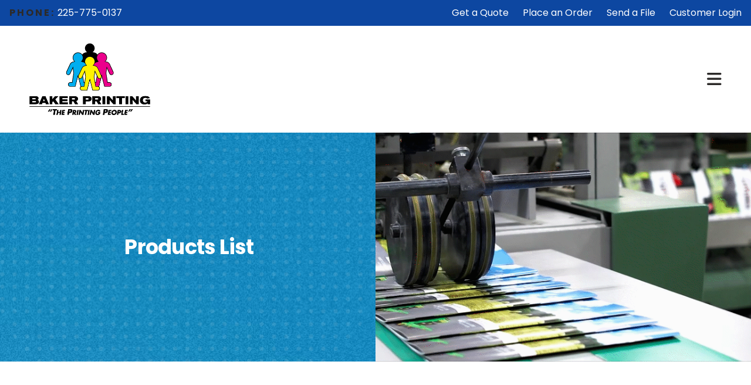

--- FILE ---
content_type: text/html; charset=UTF-8
request_url: https://www.bplink.com/products/products.html/item/13332620/title/color-copies
body_size: 7937
content:
<!DOCTYPE html>

<!--[if lt IE 9]><html lang="en" class="no-js lt-ie10 lt-ie9"><![endif]-->
<!--[if IE 9]><html lang="en" class="no-js is-ie9 lt-ie10"><![endif]-->
<!--[if gt IE 9]><!--><html lang="en" class="no-js"><!--<![endif]-->

<head>
  <title>Products List : Products : Baker Printing</title>
    <link rel="shortcut icon" href="https://cdn.firespring.com/images/752fb8f1-554e-4ee3-83c7-51077a41e2f8"/>


<!-- Meta tags -->
<meta charset="utf-8">
<meta name="viewport" content="width=device-width, initial-scale=1.0">





  <meta property="og:title" content="Products List : Products : Baker Printing">
  <meta property="og:url" content="https://www.bplink.com/products/products.html/item/13332620/title/color-copies">
  <meta property="og:type" content="website">
        <meta name="twitter:card" content="summary">
  <meta name="twitter:title" content="Products List : Products : Baker Printing">
    
  <link rel="stylesheet" href="//cdn.firespring.com/core/v2/css/stylesheet.1769258983.css">

<!-- CSS -->
      <link rel="stylesheet" href="//cdn.firespring.com/designs/000277_2199/css/design.1769258983.css">
  
<!-- SlickSlider Assets -->
  
<!-- jQuery -->
<script nonce="444be272df3aebaae4ce395bce53a0921f87c88eedc754cde02a27b90d881de1" type="text/javascript">
  (function (window) {
    if (window.location !== window.top.location) {
      var handler = function () {
        window.top.location = window.location;
        return false;
      };
      window.onclick = handler;
      window.onkeypress = handler;
    }
  })(this);
</script>
  <script nonce="444be272df3aebaae4ce395bce53a0921f87c88eedc754cde02a27b90d881de1" src="//cdn.firespring.com/core/v2/js/jquery.1769258983.js"></script>

<!-- Clicky Analytics -->
    <script
    nonce="444be272df3aebaae4ce395bce53a0921f87c88eedc754cde02a27b90d881de1"
    type="text/javascript"
  >
    var firespring = { log: function () { return }, goal: function () { return } }
    var firespring_site_id = Number('121745');
    (function () {
      var s = document.createElement('script')
      s.type = 'text/javascript'
      s.async = true
      s.src = 'https://analytics.firespring.com/js';
      (document.getElementsByTagName('head')[0] || document.getElementsByTagName('body')[0]).appendChild(s)
    })()
  </script>
<!-- End Clicky Analytics --><!-- Google External Accounts -->
<script
  async
  nonce="444be272df3aebaae4ce395bce53a0921f87c88eedc754cde02a27b90d881de1"
  src="https://www.googletagmanager.com/gtag/js?id=G-NV9DHWKGC1"
></script>
<script nonce="444be272df3aebaae4ce395bce53a0921f87c88eedc754cde02a27b90d881de1">
  window.dataLayer = window.dataLayer || []

  function gtag () {dataLayer.push(arguments)}

  gtag('js', new Date())
    gtag('config', 'G-NV9DHWKGC1')
  </script>
<!-- End Google External Accounts -->

            
  

</head>

  <body class="internal ">

  
  <a href="#main-content" class="hidden-visually skip-to-main">Skip to main content</a>

    
        <div class="search-overlay container-dark">
    <a href="#" class="search-toggle" tabindex="0" role="button">
      <span class="sr-only">search</span>
    </a>
    <div class="wrap">
      <div class="content-block search-block">
  <div class="search-form search-form--fe0b3bfce184de8a12b55ded52569214" role="search">

  <form class="form--inline form--inline--no-button" novalidate>
    <div class="form-row">
      <div class="form-row__controls">
        <input aria-label="Search our site" type="search" id="search-form__input--fe0b3bfce184de8a12b55ded52569214" autocomplete="off">
      </div>
    </div>
  </form>

  <div id="search-form__results--fe0b3bfce184de8a12b55ded52569214" class="search-form__results"></div>
    <script nonce="444be272df3aebaae4ce395bce53a0921f87c88eedc754cde02a27b90d881de1" type="text/javascript">
      var ss360Config = window.ss360Config || []
      var config = {
        style: {
          themeColor: '#333333',
          accentColor: "#147dac",
          loaderType: 'circle'
        },
        searchBox: {
          selector: "#search-form__input--fe0b3bfce184de8a12b55ded52569214"
        },
        tracking: {
          providers: []
        },
        siteId: "www.bplink.com",
        showErrors: false
      }
      if (!window.ss360Config[0]) {
        var stScript = document.createElement('script')
        stScript.type = 'text/javascript'
        stScript.async = true
        stScript.src = 'https://cdn.sitesearch360.com/v13/sitesearch360-v13.min.js'
        var entry = document.getElementsByTagName('script')[0]
        entry.parentNode.insertBefore(stScript, entry)
      }
      ss360Config.push(config)
    </script>
</div>
</div>
    </div>
  </div>

<header class="header" id="header">
  <div class="row row-1 container-dark">

        <div class="phone-container">
              <div class="locations-hours locations-hours--variable">

  <div class="location location--1" itemscope itemtype="https://schema.org/Organization">

              
    <div class="location__info">

              
          <div class="location__address" itemprop="address" itemscope itemtype="https://schema.org/PostalAddress">

                          
                <div class="location-address location-address--1" itemprop="streetAddress">
                  1618 Main Street
                </div>

                                        
                <div class="location-address location-address--2" itemprop="streetAddress">
                  Baker,  LA  70714
                </div>

                          
          </div>

              
              
          <div class="location__phone">

                          
                <div class="location-phone location-phone--1">
                                      <span class="label">Phone:</span>
                                    <span class="value" itemprop="telephone" content="2257750137"><a
                        href="tel:2257750137">225-775-0137</a></span>
                </div>

                                        
                <div class="location-phone location-phone--2">
                                      <span class="label">Fax:</span>
                                    <span class="value" itemprop="telephone" content="2257750174"><a
                        href="tel:2257750174">225-775-0174</a></span>
                </div>

                          
          </div>

              
              
          <div class="location__links">
            <div class="location-links-email">
                                              <span class="value"><a href="https://www.bplink.com/contact.html">E-mail</a></span>
                          </div>
          </div>

              
              
          <div class="location__hours">
            <p>Mon-Thurs<br />
8:00 AM - 4:30 PM<br />
Friday<br />
8:00 AM - 4:00 PM</p>
          </div>

              
    </div>
  </div>


</div>          </div><!-- END .phone-container -->

              <div class="quicklinks-container">
        <div class="content-block quicklinks-block">
  <div class="collection collection--list" id="content_fa8d55343662bda569c9c19fda432fe9">

    

    <ul class="collection__items">

        
                        <li class="collection-item" id="content_fa8d55343662bda569c9c19fda432fe9_item_13256837">
                                    <div class="collection-item__content">

          
                      <div class="collection-item-label"><a href="https://www.bplink.com/servicecenter/estimate.html"     itemprop="url">Get a Quote</a></div>
          
          
        </div>
              </li>
                            <li class="collection-item" id="content_fa8d55343662bda569c9c19fda432fe9_item_13256836">
                                    <div class="collection-item__content">

          
                      <div class="collection-item-label"><a href="https://www.bplink.com/servicecenter/order.html"     itemprop="url">Place an Order</a></div>
          
          
        </div>
              </li>
                            <li class="collection-item" id="content_fa8d55343662bda569c9c19fda432fe9_item_13256839">
                                    <div class="collection-item__content">

          
                      <div class="collection-item-label"><a href="https://www.bplink.com/servicecenter/send_file.html"     itemprop="url">Send a File</a></div>
          
          
        </div>
              </li>
                            <li class="collection-item" id="content_fa8d55343662bda569c9c19fda432fe9_item_13256840">
                                    <div class="collection-item__content">

          
                      <div class="collection-item-label"><a href="https://www.bplink.com/customer_portal/login.html"     itemprop="url">Customer Login</a></div>
          
          
        </div>
              </li>
      
    </ul>

    </div>
</div>
      </div><!-- END quicklinks-container -->
    
  </div> <!-- END .row-1 -->

  <div class="row row-2">

        <div class="nav-logo">
              <a href="https://www.bplink.com/"><img src="https://cdn.firespring.com/images/a9948463-76e5-4590-aa89-240780081a4c.png" alt="Baker Printing" title="logo"></a>
          </div><!-- END .nav-logo -->

        <div class="mobile-menu-toggle" tabindex="0" role="button" aria-label="Primary Navigation" aria-expanded="false">
      <i class="fa fa-bars"></i>
      <span class="sr-only">MENU</span>
    </div><!-- END .mobile-menu-toggle -->

                                                  <nav class="nav nav_primary dropdown nav-keyboard" aria-label="Primary">

    
    <ul class="nav__list nav-ul-0 nav">
      
    <li class="nav-level-0 nav__list--parent">
      <a href="https://www.bplink.com/servicecenter/">Service Center</a>

      
        <ul class="nav-ul-1">
           
    <li class="nav-level-1">
      <a href="https://www.bplink.com/servicecenter/">Introduction</a>

      
    </li>


    <li class="nav-level-1">
      <a href="https://www.bplink.com/servicecenter/products_services.html">Services</a>

      
    </li>


    <li class="nav-level-1">
      <a href="https://www.bplink.com/servicecenter/estimate.html">Request An Estimate</a>

      
    </li>


    <li class="nav-level-1">
      <a href="https://www.bplink.com/servicecenter/order.html">Place A New Order</a>

      
    </li>


    <li class="nav-level-1">
      <a href="https://www.bplink.com/servicecenter/send_file.html">Send A File</a>

      
    </li>


    <li class="nav-level-1">
      <a href="https://www.bplink.com/servicecenter/view_proof.html">View A Proof</a>

      
    </li>


    <li class="nav-level-1">
      <a href="https://www.bplink.com/servicecenter/document_library.html">Document Library</a>

      
    </li>

        </ul>
      
    </li>


    <li class="nav-level-0 nav__list--parent nav__list--here">
      <a href="https://www.bplink.com/products/">Products</a>

      
        <ul class="nav-ul-1">
           
    <li class="nav-level-1">
      <a href="https://www.bplink.com/products/">Product Overview</a>

      
    </li>


    <li class="nav-level-1 nav__list--here">
      <a href="https://www.bplink.com/products/products.html">Products List</a>

      
    </li>


    <li class="nav-level-1">
      <a href="https://www.bplink.com/products/estimate.html">Request An Estimate</a>

      
    </li>


    <li class="nav-level-1">
      <a href="https://www.bplink.com/products/order.html">Place A New Order</a>

      
    </li>


    <li class="nav-level-1">
      <a href="https://www.bplink.com/products/send_file.html">Send A File</a>

      
    </li>


    <li class="nav-level-1">
      <a href="https://www.bplink.com/products/view_proof.html">View-A-Proof</a>

      
    </li>

        </ul>
      
    </li>


    <li class="nav-level-0 nav__list--parent">
      <a href="https://www.bplink.com/services/">Services</a>

      
        <ul class="nav-ul-1">
           
    <li class="nav-level-1">
      <a href="https://www.bplink.com/services/design.html">Design</a>

      
    </li>


    <li class="nav-level-1">
      <a href="https://www.bplink.com/services/mail.html">Mail</a>

      
    </li>


    <li class="nav-level-1">
      <a href="https://www.bplink.com/services/printing.html">Printing</a>

      
    </li>


    <li class="nav-level-1">
      <a href="https://www.bplink.com/services/variable-data.html">Variable Data</a>

      
    </li>


    <li class="nav-level-1">
      <a href="https://www.bplink.com/services/finishing.html">Finishing</a>

      
    </li>

        </ul>
      
    </li>


    <li class="nav-level-0 nav__list--parent">
      <a href="https://www.bplink.com/resources/">Resources</a>

      
        <ul class="nav-ul-1">
           
    <li class="nav-level-1">
      <a href="https://www.bplink.com/resources/">Introduction</a>

      
    </li>


    <li class="nav-level-1">
      <a href="https://www.bplink.com/resources/faqs.html">Frequently Asked Questions</a>

      
    </li>


    <li class="nav-level-1">
      <a href="https://www.bplink.com/resources/tipsandtricks.html">Tips &amp; Tricks</a>

      
    </li>

        </ul>
      
    </li>


    <li class="nav-level-0 nav__list--parent">
      <a href="https://www.bplink.com/companyinfo/">Company Info</a>

      
        <ul class="nav-ul-1">
           
    <li class="nav-level-1">
      <a href="https://www.bplink.com/companyinfo/">Introduction</a>

      
    </li>


    <li class="nav-level-1">
      <a href="https://www.bplink.com/companyinfo/culture.html">Company Culture</a>

      
    </li>


    <li class="nav-level-1">
      <a href="https://www.bplink.com/companyinfo/employees.html">Our Staff</a>

      
    </li>


    <li class="nav-level-1">
      <a href="https://www.bplink.com/companyinfo/departments.html">Departments</a>

      
    </li>


    <li class="nav-level-1">
      <a href="https://www.bplink.com/companyinfo/employment.html">Employment Opportunities</a>

      
    </li>


    <li class="nav-level-1">
      <a href="https://www.bplink.com/companyinfo/locations.html">Locations &amp; Hours</a>

      
    </li>


    <li class="nav-level-1">
      <a href="https://www.bplink.com/companyinfo/equipment.html">Equipment</a>

      
    </li>

        </ul>
      
    </li>


    <li class="nav-level-0">
      <a href="https://www.bplink.com/contact.html">Contact Us</a>

      
    </li>

    </ul>

    
  </nav>


          
              <div class="search-container" data-search-indexed="false">
        <a href="#" class="search-toggle" tabindex="0" role="button">
          <span class="sr-only">search</span>
        </a>
      </div>
    
  </div><!-- END .row-2 -->
</header>
  
  
            
    <section class="masthead-container container-dark" role="region" aria-label="masthead">
      <div class="wrap">
        <div class="masthead-content">
          <div class="title">
            <p class="section-title">
                              Products
                          </p>
            <h1 class="page-title">
                              Products List
                          </h1>
          </div>
                      <div class="content-block masthead-block">
  <div id="content_718424a8eca9c9e0ff344a8f5e437c9c"  class="image" style="max-width: 960px;">
    
    <img
        loading="lazy"
        width="960"
        height="418"
        alt=""
        src="https://cdn.firespring.com/images/52fcb4ca-cb2a-4729-b1b3-a1e97c41f02b.gif"
        srcset=""
        itemprop="image"
                    >
    

          </div>
</div>
                  </div>
      </div>
      <div class="masthead-image"></div>
    </section><!-- END .mastnead-container-->

  <div class="internal-content">
    <div class="wrap">

              <aside class="sidebar-container">
    <!-- start sidebar -->
    
      <!-- BEGIN nav -->
                                          <nav class="nav nav_section_root subnav" aria-label="Secondary">

    
    <ul class="nav__list nav-ul-0 nav subnav accordion">
      
    <li class="nav-level-0">
      <a href="https://www.bplink.com/products/">Product Overview</a>

      
    </li>


    <li class="nav-level-0 nav__list--here">
      <a href="https://www.bplink.com/products/products.html">Products List</a>

      
    </li>


    <li class="nav-level-0">
      <a href="https://www.bplink.com/products/estimate.html">Request An Estimate</a>

      
    </li>


    <li class="nav-level-0">
      <a href="https://www.bplink.com/products/order.html">Place A New Order</a>

      
    </li>


    <li class="nav-level-0">
      <a href="https://www.bplink.com/products/send_file.html">Send A File</a>

      
    </li>


    <li class="nav-level-0">
      <a href="https://www.bplink.com/products/view_proof.html">View-A-Proof</a>

      
    </li>

    </ul>

    
  </nav>


      
      <!-- END nav -->
        
  </aside>
      
     <main id="main-content">
                    <div class="primary-container">
          <div class="collection" id="content_0d979bf8a83d52ed8020f27a8344bc28">
            <div class="collection-item collection-item--details collection-item--has-image" id="content_0d979bf8a83d52ed8020f27a8344bc28_item_13332620">
        <div class="collection-item__content clearfix">
                  <div class="collection-item-label">
          <h2>Color Copies</h2>
        </div>
      
      <div id="content_b6b132c5199200ce8ef4830fd688a208_image_item_13332620"  class="collection-item-image image" style="max-width: 300px;">
    
    <img
        loading="lazy"
        width="300"
        height="145"
        alt="Color Copies"
        src="https://cdn.firespring.com/images/a00ea825-e489-8026-2260-23922a5d46f4.gif"
        srcset=""
        itemprop="image"
                    >
    

          </div>

              <div class="collection-item-details"><p>Using the Konica Bizhub PRO 6500 color copier, we can make short work of your projects. We are capable of printing from disk, CD, Jump Drives, as well as Email submittals. The BizHub features booklet making and stapling options for your convenience.</p></div>
      
    </div>
  </div>

  <div class="collection__return">
    <a href="https://www.bplink.com/products/products.html" class="nav-return">Return To List</a>
  </div>

</div>
        </div><!-- END .primary-container -->
      
      </main>

    </div><!-- END .wrap -->

  </div><!-- END .internal-content -->

  <div class="wrap">
          </div><!-- END .wrap -->


          <footer>

          <div class="cta-container container-dark">
        <div class="wrap">
            <div class="content-block cta-block">
  <div id="content_8970e791bec1b9a5720fc707934c5c96"  class="image" style="max-width: 287px;">
    
    <img
        loading="lazy"
        width="287"
        height="340"
        alt=""
        src="https://cdn.firespring.com/images/187054a2-7393-4b44-8725-9fcddf358878.png"
        srcset="https://cdn.firespring.com/images/187054a2-7393-4b44-8725-9fcddf358878.png 287w"
        itemprop="image"
                    >
    

          </div>
<h5>Company Culture</h5><h2>We ❤️️ what we do.</h2><p>The passion we have for our work compels us to become personally invested in our clients' projects. We constantly strive to deliver the highest quality products possible.</p>
    <div class="button-content" id="content_50e6207d4c7aab793274030ab83e374c">
    <div class="button-content__content">
      <a href="https://www.bplink.com/contact.html"   class="button"  itemprop="url">
            Contact Us
            </a>
    </div>
  </div>
</div>
        </div><!-- END .wrap -->
      </div><!-- END cta-container -->
    
  <div class="lower-footer wrap">
    <div class="row row-1">
      
      <div class="footer-logo col">
        <!-- Display Logo-1 if present -->
                  <a href="https://www.bplink.com/"><img src="https://cdn.firespring.com/images/a9948463-76e5-4590-aa89-240780081a4c.png" alt="Baker Printing" title="logo"></a>
              </div>

      <!-- BEGIN .footer-nav-container -->
        <div class="footer-nav-container col">
          <!-- BEGIN nav -->
                                                                                      <nav class="nav footer" aria-label="Secondary">

    
    <ul class="nav__list nav-ul-0 nav">
      
    <li class="nav-level-0 nav__list--parent">
      <a href="https://www.bplink.com/servicecenter/">Service Center</a>

      
        <ul class="nav-ul-1">
           
    <li class="nav-level-1">
      <a href="https://www.bplink.com/servicecenter/">Introduction</a>

      
    </li>


    <li class="nav-level-1">
      <a href="https://www.bplink.com/servicecenter/products_services.html">Services</a>

      
    </li>


    <li class="nav-level-1">
      <a href="https://www.bplink.com/servicecenter/estimate.html">Request An Estimate</a>

      
    </li>


    <li class="nav-level-1">
      <a href="https://www.bplink.com/servicecenter/order.html">Place A New Order</a>

      
    </li>


    <li class="nav-level-1">
      <a href="https://www.bplink.com/servicecenter/send_file.html">Send A File</a>

      
    </li>


    <li class="nav-level-1">
      <a href="https://www.bplink.com/servicecenter/view_proof.html">View A Proof</a>

      
    </li>


    <li class="nav-level-1">
      <a href="https://www.bplink.com/servicecenter/document_library.html">Document Library</a>

      
    </li>

        </ul>
      
    </li>


    <li class="nav-level-0 nav__list--parent nav__list--here">
      <a href="https://www.bplink.com/products/">Products</a>

      
        <ul class="nav-ul-1">
           
    <li class="nav-level-1">
      <a href="https://www.bplink.com/products/">Product Overview</a>

      
    </li>


    <li class="nav-level-1 nav__list--here">
      <a href="https://www.bplink.com/products/products.html">Products List</a>

      
    </li>


    <li class="nav-level-1">
      <a href="https://www.bplink.com/products/estimate.html">Request An Estimate</a>

      
    </li>


    <li class="nav-level-1">
      <a href="https://www.bplink.com/products/order.html">Place A New Order</a>

      
    </li>


    <li class="nav-level-1">
      <a href="https://www.bplink.com/products/send_file.html">Send A File</a>

      
    </li>


    <li class="nav-level-1">
      <a href="https://www.bplink.com/products/view_proof.html">View-A-Proof</a>

      
    </li>

        </ul>
      
    </li>


    <li class="nav-level-0 nav__list--parent">
      <a href="https://www.bplink.com/services/">Services</a>

      
        <ul class="nav-ul-1">
           
    <li class="nav-level-1">
      <a href="https://www.bplink.com/services/design.html">Design</a>

      
    </li>


    <li class="nav-level-1">
      <a href="https://www.bplink.com/services/mail.html">Mail</a>

      
    </li>


    <li class="nav-level-1">
      <a href="https://www.bplink.com/services/printing.html">Printing</a>

      
    </li>


    <li class="nav-level-1">
      <a href="https://www.bplink.com/services/variable-data.html">Variable Data</a>

      
    </li>


    <li class="nav-level-1">
      <a href="https://www.bplink.com/services/finishing.html">Finishing</a>

      
    </li>

        </ul>
      
    </li>


    <li class="nav-level-0 nav__list--parent">
      <a href="https://www.bplink.com/resources/">Resources</a>

      
        <ul class="nav-ul-1">
           
    <li class="nav-level-1">
      <a href="https://www.bplink.com/resources/">Introduction</a>

      
    </li>


    <li class="nav-level-1">
      <a href="https://www.bplink.com/resources/faqs.html">Frequently Asked Questions</a>

      
    </li>


    <li class="nav-level-1">
      <a href="https://www.bplink.com/resources/tipsandtricks.html">Tips &amp; Tricks</a>

      
    </li>

        </ul>
      
    </li>


    <li class="nav-level-0 nav__list--parent">
      <a href="https://www.bplink.com/companyinfo/">Company Info</a>

      
        <ul class="nav-ul-1">
           
    <li class="nav-level-1">
      <a href="https://www.bplink.com/companyinfo/">Introduction</a>

      
    </li>


    <li class="nav-level-1">
      <a href="https://www.bplink.com/companyinfo/culture.html">Company Culture</a>

      
    </li>


    <li class="nav-level-1">
      <a href="https://www.bplink.com/companyinfo/employees.html">Our Staff</a>

      
    </li>


    <li class="nav-level-1">
      <a href="https://www.bplink.com/companyinfo/departments.html">Departments</a>

      
    </li>


    <li class="nav-level-1">
      <a href="https://www.bplink.com/companyinfo/employment.html">Employment Opportunities</a>

      
    </li>


    <li class="nav-level-1">
      <a href="https://www.bplink.com/companyinfo/locations.html">Locations &amp; Hours</a>

      
    </li>


    <li class="nav-level-1">
      <a href="https://www.bplink.com/companyinfo/equipment.html">Equipment</a>

      
    </li>

        </ul>
      
    </li>


    <li class="nav-level-0">
      <a href="https://www.bplink.com/contact.html">Contact Us</a>

      
    </li>

    </ul>

    
  </nav>


                        <!-- END nav -->
        </div>
        <!-- END .footer-nav-container -->

              <div class="footer-links-container col">
          <div class="content-block footer-links-block">
  <div class="collection collection--list" id="content_8544f4e3be0429adae620326f6b64ad6">

    

    <ul class="collection__items">

        
                        <li class="collection-item" id="content_8544f4e3be0429adae620326f6b64ad6_item_13256852">
                                    <div class="collection-item__content">

          
                      <div class="collection-item-label"><a href="https://www.bplink.com/contact.html"     itemprop="url">Contact Us</a></div>
          
          
        </div>
              </li>
                            <li class="collection-item" id="content_8544f4e3be0429adae620326f6b64ad6_item_13256853">
                                    <div class="collection-item__content">

          
                      <div class="collection-item-label"><a href="https://www.bplink.com/companyinfo/employees.html"     itemprop="url">Meet our Team</a></div>
          
          
        </div>
              </li>
                            <li class="collection-item" id="content_8544f4e3be0429adae620326f6b64ad6_item_13256854">
                                    <div class="collection-item__content">

          
                      <div class="collection-item-label"><a href="https://www.bplink.com/companyinfo/employment.html"     itemprop="url">Careers</a></div>
          
          
        </div>
              </li>
      
    </ul>

    </div>
</div>
        </div>
      
                <div class="social-media-container col">
            <div class="content-block social-media-block">
  <div class="collection collection--list" id="content_0aa9883545d08f18e1cc7d06bc596b11">

    

    <ul class="collection__items">

        
                                      <li class="collection-item collection-item--has-image" id="content_0aa9883545d08f18e1cc7d06bc596b11_item_13256857">
                                    <div class="collection-item__content clearfix">

                      <div id="content_b6b132c5199200ce8ef4830fd688a208_image_item_13256857"  class="collection-item-image image" style="max-width: 28px;">
    <a href="https://www.facebook.com/bakerprinting1618/" target="_blank" rel="noopener noreferrer "    itemprop="url">
    <img
        loading="lazy"
        width="28"
        height="28"
        alt="Facebook"
        src="https://cdn.firespring.com/images/af0955c4-2e65-4192-9ab0-e85e687cf46e.png"
        srcset="https://cdn.firespring.com/images/af0955c4-2e65-4192-9ab0-e85e687cf46e.png 28w"
        itemprop="image"
                    >
    </a>

          </div>
          
                      <div class="collection-item-label"><a href="https://www.facebook.com/bakerprinting1618/" target="_blank" rel="noopener noreferrer "    itemprop="url">Facebook</a></div>
          
          
        </div>
              </li>
                                          <li class="collection-item collection-item--has-image" id="content_0aa9883545d08f18e1cc7d06bc596b11_item_13584082">
                                    <div class="collection-item__content clearfix">

                      <div id="content_b6b132c5199200ce8ef4830fd688a208_image_item_13584082"  class="collection-item-image image" style="max-width: 20px;">
    <a href="https://www.instagram.com/bakerprinting1618/" target="_blank" rel="noopener noreferrer "    itemprop="url">
    <img
        loading="lazy"
        width="20"
        height="20"
        alt="Instagram"
        src="https://cdn.firespring.com/images/9d791220-b3ba-4879-9254-78740edde69c.png"
        srcset="https://cdn.firespring.com/images/9d791220-b3ba-4879-9254-78740edde69c.png 20w"
        itemprop="image"
                    >
    </a>

          </div>
          
                      <div class="collection-item-label"><a href="https://www.instagram.com/bakerprinting1618/" target="_blank" rel="noopener noreferrer "    itemprop="url">Instagram</a></div>
          
                                  <div class="collection-item-description"><p>Instagram</p></div>
          
        </div>
              </li>
      
    </ul>

    </div>
</div>
          </div>
        
      <div class="locations-container col">
        <div class="locations-hours locations-hours--variable">

  <div class="location location--1" itemscope itemtype="https://schema.org/Organization">

              
    <div class="location__info">

              
          <div class="location__address" itemprop="address" itemscope itemtype="https://schema.org/PostalAddress">

                          
                <div class="location-address location-address--1" itemprop="streetAddress">
                  1618 Main Street
                </div>

                                        
                <div class="location-address location-address--2" itemprop="streetAddress">
                  Baker,  LA  70714
                </div>

                          
          </div>

              
              
          <div class="location__phone">

                          
                <div class="location-phone location-phone--1">
                                      <span class="label">Phone:</span>
                                    <span class="value" itemprop="telephone" content="2257750137"><a
                        href="tel:2257750137">225-775-0137</a></span>
                </div>

                                        
                <div class="location-phone location-phone--2">
                                      <span class="label">Fax:</span>
                                    <span class="value" itemprop="telephone" content="2257750174"><a
                        href="tel:2257750174">225-775-0174</a></span>
                </div>

                          
          </div>

              
              
          <div class="location__links">
            <div class="location-links-email">
                                              <span class="value"><a href="https://www.bplink.com/contact.html">E-mail</a></span>
                          </div>
          </div>

              
              
          <div class="location__hours">
            <p>Mon-Thurs<br />
8:00 AM - 4:30 PM<br />
Friday<br />
8:00 AM - 4:00 PM</p>
          </div>

              
    </div>
  </div>


</div>      </div><!-- END .locations-container -->

              <div class="footer-second-logo col">
          <img src="https://cdn.firespring.com/images/1d30d36a-2922-4826-bf81-f7ccd8486013.png" alt="quality services dependable since 1963" title="logo">
        </div>
          </div>
    <div class="row row-2">
      <div class="copy-container">
        &copy;
        Baker Printing
        -
        2026
      </div><!-- END .copy-container -->

        
      <div class="powered-by">
  Crafted by <a href="https://printerpresence.com/" target="_blank" rel="noopener noreferrer">PrinterPresence</a>
</div>
    </div>
  </div>
</footer>
      
  <section class="mobile-container container-dark">
  <div class="mobile-menu-wrap">

                                                  <nav class="nav mobile" aria-label="Secondary">

    
    <ul class="nav__list nav-ul-0 nav accordion">
      
    <li class="nav-level-0 nav__list--parent">
      <a href="https://www.bplink.com/servicecenter/">Service Center</a>

      
        <ul class="nav-ul-1">
           
    <li class="nav-level-1">
      <a href="https://www.bplink.com/servicecenter/">Introduction</a>

      
    </li>


    <li class="nav-level-1">
      <a href="https://www.bplink.com/servicecenter/products_services.html">Services</a>

      
    </li>


    <li class="nav-level-1">
      <a href="https://www.bplink.com/servicecenter/estimate.html">Request An Estimate</a>

      
    </li>


    <li class="nav-level-1">
      <a href="https://www.bplink.com/servicecenter/order.html">Place A New Order</a>

      
    </li>


    <li class="nav-level-1">
      <a href="https://www.bplink.com/servicecenter/send_file.html">Send A File</a>

      
    </li>


    <li class="nav-level-1">
      <a href="https://www.bplink.com/servicecenter/view_proof.html">View A Proof</a>

      
    </li>


    <li class="nav-level-1">
      <a href="https://www.bplink.com/servicecenter/document_library.html">Document Library</a>

      
    </li>

        </ul>
      
    </li>


    <li class="nav-level-0 nav__list--parent nav__list--here">
      <a href="https://www.bplink.com/products/">Products</a>

      
        <ul class="nav-ul-1">
           
    <li class="nav-level-1">
      <a href="https://www.bplink.com/products/">Product Overview</a>

      
    </li>


    <li class="nav-level-1 nav__list--here">
      <a href="https://www.bplink.com/products/products.html">Products List</a>

      
    </li>


    <li class="nav-level-1">
      <a href="https://www.bplink.com/products/estimate.html">Request An Estimate</a>

      
    </li>


    <li class="nav-level-1">
      <a href="https://www.bplink.com/products/order.html">Place A New Order</a>

      
    </li>


    <li class="nav-level-1">
      <a href="https://www.bplink.com/products/send_file.html">Send A File</a>

      
    </li>


    <li class="nav-level-1">
      <a href="https://www.bplink.com/products/view_proof.html">View-A-Proof</a>

      
    </li>

        </ul>
      
    </li>


    <li class="nav-level-0 nav__list--parent">
      <a href="https://www.bplink.com/services/">Services</a>

      
        <ul class="nav-ul-1">
           
    <li class="nav-level-1">
      <a href="https://www.bplink.com/services/design.html">Design</a>

      
    </li>


    <li class="nav-level-1">
      <a href="https://www.bplink.com/services/mail.html">Mail</a>

      
    </li>


    <li class="nav-level-1">
      <a href="https://www.bplink.com/services/printing.html">Printing</a>

      
    </li>


    <li class="nav-level-1">
      <a href="https://www.bplink.com/services/variable-data.html">Variable Data</a>

      
    </li>


    <li class="nav-level-1">
      <a href="https://www.bplink.com/services/finishing.html">Finishing</a>

      
    </li>

        </ul>
      
    </li>


    <li class="nav-level-0 nav__list--parent">
      <a href="https://www.bplink.com/resources/">Resources</a>

      
        <ul class="nav-ul-1">
           
    <li class="nav-level-1">
      <a href="https://www.bplink.com/resources/">Introduction</a>

      
    </li>


    <li class="nav-level-1">
      <a href="https://www.bplink.com/resources/faqs.html">Frequently Asked Questions</a>

      
    </li>


    <li class="nav-level-1">
      <a href="https://www.bplink.com/resources/tipsandtricks.html">Tips &amp; Tricks</a>

      
    </li>

        </ul>
      
    </li>


    <li class="nav-level-0 nav__list--parent">
      <a href="https://www.bplink.com/companyinfo/">Company Info</a>

      
        <ul class="nav-ul-1">
           
    <li class="nav-level-1">
      <a href="https://www.bplink.com/companyinfo/">Introduction</a>

      
    </li>


    <li class="nav-level-1">
      <a href="https://www.bplink.com/companyinfo/culture.html">Company Culture</a>

      
    </li>


    <li class="nav-level-1">
      <a href="https://www.bplink.com/companyinfo/employees.html">Our Staff</a>

      
    </li>


    <li class="nav-level-1">
      <a href="https://www.bplink.com/companyinfo/departments.html">Departments</a>

      
    </li>


    <li class="nav-level-1">
      <a href="https://www.bplink.com/companyinfo/employment.html">Employment Opportunities</a>

      
    </li>


    <li class="nav-level-1">
      <a href="https://www.bplink.com/companyinfo/locations.html">Locations &amp; Hours</a>

      
    </li>


    <li class="nav-level-1">
      <a href="https://www.bplink.com/companyinfo/equipment.html">Equipment</a>

      
    </li>

        </ul>
      
    </li>


    <li class="nav-level-0">
      <a href="https://www.bplink.com/contact.html">Contact Us</a>

      
    </li>

    </ul>

    
  </nav>


          
              <div class="content-block quicklinks-block">
  <div class="collection collection--list" id="content_fa8d55343662bda569c9c19fda432fe9">

    

    <ul class="collection__items">

        
                        <li class="collection-item" id="content_fa8d55343662bda569c9c19fda432fe9_item_13256837">
                                    <div class="collection-item__content">

          
                      <div class="collection-item-label"><a href="https://www.bplink.com/servicecenter/estimate.html"     itemprop="url">Get a Quote</a></div>
          
          
        </div>
              </li>
                            <li class="collection-item" id="content_fa8d55343662bda569c9c19fda432fe9_item_13256836">
                                    <div class="collection-item__content">

          
                      <div class="collection-item-label"><a href="https://www.bplink.com/servicecenter/order.html"     itemprop="url">Place an Order</a></div>
          
          
        </div>
              </li>
                            <li class="collection-item" id="content_fa8d55343662bda569c9c19fda432fe9_item_13256839">
                                    <div class="collection-item__content">

          
                      <div class="collection-item-label"><a href="https://www.bplink.com/servicecenter/send_file.html"     itemprop="url">Send a File</a></div>
          
          
        </div>
              </li>
                            <li class="collection-item" id="content_fa8d55343662bda569c9c19fda432fe9_item_13256840">
                                    <div class="collection-item__content">

          
                      <div class="collection-item-label"><a href="https://www.bplink.com/customer_portal/login.html"     itemprop="url">Customer Login</a></div>
          
          
        </div>
              </li>
      
    </ul>

    </div>
</div>
    
              <div class="content-block search-2-block">
  <div class="search-form search-form--43aab951a5c3dbc53e274322c01201eb" role="search">

  <form class="form--inline form--inline--no-button" novalidate>
    <div class="form-row">
      <div class="form-row__controls">
        <input aria-label="Search our site" type="search" id="search-form__input--43aab951a5c3dbc53e274322c01201eb" autocomplete="off">
      </div>
    </div>
  </form>

  <div id="search-form__results--43aab951a5c3dbc53e274322c01201eb" class="search-form__results"></div>
    <script nonce="444be272df3aebaae4ce395bce53a0921f87c88eedc754cde02a27b90d881de1" type="text/javascript">
      var ss360Config = window.ss360Config || []
      var config = {
        style: {
          themeColor: '#333333',
          accentColor: "#147dac",
          loaderType: 'circle'
        },
        searchBox: {
          selector: "#search-form__input--43aab951a5c3dbc53e274322c01201eb"
        },
        tracking: {
          providers: []
        },
        siteId: "www.bplink.com",
        showErrors: false
      }
      if (!window.ss360Config[0]) {
        var stScript = document.createElement('script')
        stScript.type = 'text/javascript'
        stScript.async = true
        stScript.src = 'https://cdn.sitesearch360.com/v13/sitesearch360-v13.min.js'
        var entry = document.getElementsByTagName('script')[0]
        entry.parentNode.insertBefore(stScript, entry)
      }
      ss360Config.push(config)
    </script>
</div>
</div>
      </div><!-- END .mobile-menu-wrap -->

      <div class="mobile-menu-toggle-wrapper">
      <div class="mobile-menu-toggle" tabindex="0" role="button" aria-label="Close Mobile Menu">
        <i class="fa fa-times"></i>
        <span class="sr-only">MENU CLOSE</span>
      </div><!-- END .mobile-menu-toggle -->
    </div><!-- END .mobile-menu-toggle-wrapper -->
</section>

  
  



  <script nonce="444be272df3aebaae4ce395bce53a0921f87c88eedc754cde02a27b90d881de1" src="//cdn.firespring.com/core/v2/js/footer_scripts.1769258983.js"></script>

<script nonce="444be272df3aebaae4ce395bce53a0921f87c88eedc754cde02a27b90d881de1">
  (function(h,o,u,n,d) {
    h=h[d]=h[d]||{q:[],onReady:function(c){h.q.push(c)}}
    d=o.createElement(u);d.async=1;d.src=n
    n=o.getElementsByTagName(u)[0];n.parentNode.insertBefore(d,n)
  })(window,document,'script','https://www.datadoghq-browser-agent.com/us1/v6/datadog-rum.js','DD_RUM')

  // regex patterns to identify known bot instances:
  let botPattern = "(googlebot\/|bot|Googlebot-Mobile|Googlebot-Image|Google favicon|Mediapartners-Google|bingbot|slurp|java|wget|curl|Commons-HttpClient|Python-urllib|libwww|httpunit|nutch|phpcrawl|msnbot|jyxobot|FAST-WebCrawler|FAST Enterprise Crawler|biglotron|teoma|convera|seekbot|gigablast|exabot|ngbot|ia_archiver|GingerCrawler|webmon |httrack|webcrawler|grub.org|UsineNouvelleCrawler|antibot|netresearchserver|speedy|fluffy|bibnum.bnf|findlink|msrbot|panscient|yacybot|AISearchBot|IOI|ips-agent|tagoobot|MJ12bot|dotbot|woriobot|yanga|buzzbot|mlbot|yandexbot|purebot|Linguee Bot|Voyager|CyberPatrol|voilabot|baiduspider|citeseerxbot|spbot|twengabot|postrank|turnitinbot|scribdbot|page2rss|sitebot|linkdex|Adidxbot|blekkobot|ezooms|dotbot|Mail.RU_Bot|discobot|heritrix|findthatfile|europarchive.org|NerdByNature.Bot|sistrix crawler|ahrefsbot|Aboundex|domaincrawler|wbsearchbot|summify|ccbot|edisterbot|seznambot|ec2linkfinder|gslfbot|aihitbot|intelium_bot|facebookexternalhit|yeti|RetrevoPageAnalyzer|lb-spider|sogou|lssbot|careerbot|wotbox|wocbot|ichiro|DuckDuckBot|lssrocketcrawler|drupact|webcompanycrawler|acoonbot|openindexspider|gnam gnam spider|web-archive-net.com.bot|backlinkcrawler|coccoc|integromedb|content crawler spider|toplistbot|seokicks-robot|it2media-domain-crawler|ip-web-crawler.com|siteexplorer.info|elisabot|proximic|changedetection|blexbot|arabot|WeSEE:Search|niki-bot|CrystalSemanticsBot|rogerbot|360Spider|psbot|InterfaxScanBot|Lipperhey SEO Service|CC Metadata Scaper|g00g1e.net|GrapeshotCrawler|urlappendbot|brainobot|fr-crawler|binlar|SimpleCrawler|Livelapbot|Twitterbot|cXensebot|smtbot|bnf.fr_bot|A6-Indexer|ADmantX|Facebot|Twitterbot|OrangeBot|memorybot|AdvBot|MegaIndex|SemanticScholarBot|ltx71|nerdybot|xovibot|BUbiNG|Qwantify|archive.org_bot|Applebot|TweetmemeBot|crawler4j|findxbot|SemrushBot|yoozBot|lipperhey|y!j-asr|Domain Re-Animator Bot|AddThis)";

  let regex = new RegExp(botPattern, 'i');

  // define var conditionalSampleRate as 0 if the userAgent matches a pattern in botPatterns
  // otherwise, define conditionalSampleRate as 100
  let conditionalSampleRate = regex.test(navigator.userAgent) ? 0 : 10;
  window.DD_RUM.onReady(function() {
    window.DD_RUM.init({
      applicationId: 'a1c5469d-ab6f-4740-b889-5955b6c24e72',
      clientToken: 'pub9ae25d27d775da672cae8a79ec522337',
      site: 'datadoghq.com',
      service: 'fdp',
      env: 'production',
      sessionSampleRate: conditionalSampleRate,
      sessionReplaySampleRate: 0,
      defaultPrivacyLevel: 'mask',
      trackUserInteractions: true,
      trackResources: true,
      trackLongTasks: 1,
      traceContextInjection: 'sampled'
    });
  });
</script>

  <script nonce="444be272df3aebaae4ce395bce53a0921f87c88eedc754cde02a27b90d881de1" src="https://cdn.firespring.com/core/v2/js/fireSlider/velocity.min.js"></script>
  <script nonce="444be272df3aebaae4ce395bce53a0921f87c88eedc754cde02a27b90d881de1" src="https://cdn.firespring.com/core/v2/js/fireSlider/jquery.fireSlider.velocity.js"></script>
        <script type="application/javascript" nonce="444be272df3aebaae4ce395bce53a0921f87c88eedc754cde02a27b90d881de1">
      $(document).ready(() => {
        var noneEffect = function(element, options) {
          element.velocity({translateX: [(options.nextPos + '%'), (options.currPos + '%')]}, {duration: 0, queue: options.effect, easing: [0]});
        }
        fireSlider.prototype.Effects.register('none', noneEffect);
      })
    </script>
  

  <noscript><p><img
        alt="Firespring Analytics"
        width="1"
        height="1"
        src="https://analytics.firespring.com//121745.gif"
      /></p></noscript>
              <script nonce="444be272df3aebaae4ce395bce53a0921f87c88eedc754cde02a27b90d881de1" src="//cdn.firespring.com/designs/000277_2199/js/8247b22743a1ed8d863be45f83512742ead5361f.1769258983.js" type="text/javascript"></script>
            </body>


</html>

--- FILE ---
content_type: text/css
request_url: https://cdn.firespring.com/designs/000277_2199/css/design.1769258983.css
body_size: 53815
content:
@import url("https://fonts.googleapis.com/css2?family=Poppins:ital,wght@0,400;0,500;0,600;0,700;1,400&display=swap");.collection-setup,.footer-links-block .collection,.homepage .featured-container .collection,.internal .related-products-container .collection{margin:0}.collection-setup ul,.footer-links-block .collection ul,.homepage .featured-container .collection ul,.internal .related-products-container .collection ul{margin:0;list-style:none}h1,h2,h3,h4,h5,h6{font-family:"Poppins",sans-serif;font-weight:bold;color:#2c2a29;margin-top:4px;margin-bottom:10px;line-height:1.6}h1{font-size:50px}h2{font-size:45px}h3{font-size:26px}h4{font-size:23px}h5{font-size:20px}h6{font-size:16px}@media only screen and (max-width: 800px){h1{line-height:50px}h2{line-height:45px}h3{line-height:40px}h4{line-height:35px}h5{line-height:32.5px}h6{line-height:16px}}body{margin:0;padding:0;text-rendering:optimizeLegibility;font-family:"Poppins",sans-serif;font-weight:normal;font-size:20px;color:#2c2a29;line-height:1.5}.wrap{margin:0 auto;max-width:1118px;padding:0 20px}@media only screen and (min-width: 321px){.wrap{padding:0 20px}}@media only screen and (min-width: 641px){.wrap{padding:0 20px}}@media only screen and (min-width: 801px){.wrap{padding:0 20px}}em,i{font-style:italic;line-height:inherit}strong,b{font-weight:bold;line-height:inherit}small{font-size:60%;line-height:inherit}a:not(.button),a:not(.button):link,a:not(.button):visited{color:#147dac;text-decoration:none}a:not(.button):hover,a:not(.button):active,a:not(.button):link:hover,a:not(.button):link:active,a:not(.button):visited:hover,a:not(.button):visited:active{color:#147dac;text-decoration:underline}p{font-family:inherit;font-weight:inherit;font-size:inherit;line-height:1.5;margin-bottom:18px}@media only screen and (max-width: 800px){p,body{font-size:16px;line-height:1.62}}hr{height:2px;width:100%;background:#2c2a29;border:0}nav.nav_primary{flex:1}nav.nav_primary ul{width:100%;display:flex;list-style:none;margin:0;padding:0;justify-content:space-evenly}nav.nav_primary li{position:relative}nav.nav_primary a{display:block}nav.nav_primary .nav-ul-1 .nav__list--parent:hover::after{color:#0d47a1}nav.nav_primary .nav-ul-1 .nav__list--parent a{padding-right:24px}nav.nav_primary .nav-ul-1 .nav__list--parent::after{content:'\f067';font-family:FontAwesome;font-style:normal;font-weight:normal;text-decoration:inherit;position:absolute;top:50%;right:0;transform:translateY(-50%);color:#147dac;font-size:16px;padding:0 20px;z-index:1}nav.nav_primary .nav-ul-2 .nav__list--parent::after{color:#147dac}nav.nav_primary .nav-ul-2 .nav__list--parent:hover::after{color:#0d47a1}nav.nav_primary .nav-ul-0>li>a{white-space:nowrap}nav.nav_primary .nav-ul-0>li.nav__list--here>a{background-color:rgba(0,0,0,0);color:#0d47a1}nav.nav_primary .nav-ul-0 li:hover>a{background-color:rgba(0,0,0,0);color:#0d47a1;text-decoration:none}nav.nav_primary .nav-ul-0>li:last-child .nav-ul-2,nav.nav_primary .nav-ul-0>li:last-child .nav-ul-3,nav.nav_primary .nav-ul-0>li:nth-last-child(2) .nav-ul-2,nav.nav_primary .nav-ul-0>li:nth-last-child(2) .nav-ul-3{left:auto;right:100%}nav.nav_primary .nav-ul-0 a{background-color:rgba(0,0,0,0);color:#147dac;font-size:23px;padding:10px 10px}nav.nav_primary .nav-ul-1{border-radius:10px;padding:25px 0;display:block;position:absolute;width:auto;background-color:#fff;opacity:0;visibility:hidden;transition:opacity 0.3s ease 0.3s, visibility 0s ease 0.6s;box-shadow:0 4px 10px 0 #2c2a29}nav.nav_primary .nav-ul-1 li:hover>a{background-color:#fff;color:#0d47a1}nav.nav_primary .nav-ul-1 a{background-color:#fff;color:#147dac;width:240px;font-size:17.2px}nav.nav_primary .nav-ul-1.show-menu{opacity:1;visibility:visible;transition:none}nav.nav_primary .nav-ul-2{border-radius:10px;padding:25px 0;display:block;position:absolute;top:-25px;left:100%;background-color:#fff;opacity:0;visibility:hidden;transition:opacity 0.3s ease 0.3s, visibility 0s ease 0.6s;box-shadow:0 4px 10px 0 #2c2a29}nav.nav_primary .nav-ul-2 li:hover>a{background-color:#fff;color:#0d47a1}nav.nav_primary .nav-ul-2 a{background-color:#fff;color:#147dac}nav.nav_primary .nav-ul-2.show-menu{opacity:1;visibility:visible;transition:none}nav.nav_primary .nav-ul-3{border-radius:10px;padding:25px 0;display:block;position:absolute;top:-25px;left:100%;background-color:#fff;opacity:0;visibility:hidden;transition:opacity 0.3s ease 0.3s, visibility 0s ease 0.6s;box-shadow:0 4px 10px 0 #2c2a29}nav.nav_primary .nav-ul-3 li:hover>a{background-color:#fff;color:#0d47a1}nav.nav_primary .nav-ul-3 a{background-color:#fff;color:#147dac;width:240px;font-size:17.2px}nav.nav_primary .nav-ul-3.show-menu{opacity:1;visibility:visible;transition:none}nav.nav_primary li:hover>ul{display:block;opacity:1;visibility:visible;transition:opacity 0.2s ease, visibility 0s ease 0s}nav.subnav{width:100%;margin-bottom:30px}nav.subnav ul{list-style:none;margin:0;padding:0}nav.subnav a{display:block;position:relative;font-size:20px;font-weight:400;line-height:1.15}nav.subnav a span.accordion_toggle{width:50px;height:100%;position:absolute;top:0;bottom:0;right:0;display:flex;justify-content:center;align-items:center;color:#0d47a1}nav.subnav a span.accordion_toggle::after{border-radius:2px;content:"";background-color:#0d47a1;width:14px;height:4px;transition:transform 0.2s ease;position:absolute}nav.subnav a span.accordion_toggle::before{border-radius:2px;content:"";background-color:#0d47a1;width:4px;height:14px;transition:transform 0.2s ease}nav.subnav li.nav__list--parent a{padding-right:50px}nav.subnav li.accordion_open>a{color:null;background:null}nav.subnav li.accordion_open>a{color:null;background:null}nav.subnav li.accordion_open>a>span.accordion_toggle::after,nav.subnav li.accordion_open>a>span.accordion_toggle::before{transform:rotate(90deg);transition:all 0.2s ease}nav.subnav li.accordion_open>a>span.accordion_toggle::after{opacity:0}nav.subnav .nav-ul-0 li:not(:last-child) a{border-bottom:1px solid #fff}nav.subnav .nav-ul-0 li a{font-size:20px;font-weight:600;padding:10px 20px 10px 0;color:#0d47a1}nav.subnav .nav-ul-0 li:hover>a{color:#0d47a1}nav.subnav .nav-ul-0 li.nav__list--here>a{color:#0d47a1}nav.subnav .nav-ul-1{display:none}nav.subnav .nav-ul-1 li a{font-size:18px;font-weight:400;line-height:1.45;padding:5px 10px 5px 12px;color:#0d47a1}nav.subnav .nav-ul-1 li:hover>a{color:#0d47a1}nav.subnav .nav-ul-1 li.nav__list--here>a{color:#0d47a1}nav.subnav .nav-ul-2{display:none}nav.subnav .nav-ul-2 li a{font-size:18px;font-weight:400;line-height:1.45;padding:5px 10px 5px 24px;color:#0d47a1}nav.subnav .nav-ul-2 li:hover>a{color:#0d47a1}nav.subnav .nav-ul-2 li.nav__list--here>a{color:#0d47a1}nav.mobile{width:100%;background:#000;padding-top:16px}nav.mobile ul{list-style:none;margin:0;padding:0}nav.mobile a{display:block;position:relative;font-size:20px;font-weight:400}nav.mobile a span.accordion_toggle{width:50px;height:100%;position:absolute;top:0;bottom:0;right:0;display:flex;justify-content:center;align-items:center;color:#9b9b9b}nav.mobile a span.accordion_toggle::after{border-radius:2px;content:"";background-color:#9b9b9b;width:14px;height:4px;transition:transform 0.2s ease;position:absolute}nav.mobile a span.accordion_toggle::before{border-radius:2px;content:"";background-color:#9b9b9b;width:4px;height:14px;transition:transform 0.2s ease}nav.mobile li.nav__list--parent>a{padding-right:50px !important}nav.mobile li.accordion_open>a{color:null;background:null}nav.mobile li.accordion_open>a{color:null;background:null}nav.mobile li.accordion_open>a>span.accordion_toggle::after,nav.mobile li.accordion_open>a>span.accordion_toggle::before{transform:rotate(90deg);transition:all 0.2s ease}nav.mobile li.accordion_open>a>span.accordion_toggle::after{opacity:0}nav.mobile .nav-ul-0 li:not(:last-child) a{border-bottom:none}nav.mobile .nav-ul-0 li a{font-size:26px;line-height:1;padding:18px;background:#000;color:#fff;font-weight:700}nav.mobile .nav-ul-0 li:hover>a{background:#000;color:#fff;text-decoration:underline}nav.mobile .nav-ul-0 li.nav__list--here>a{background:#000;color:#fff}nav.mobile .nav-ul-1{display:none}nav.mobile .nav-ul-1 li a{font-size:15px;padding:8px 20px 8px 40px;background:#000;color:#fff;font-weight:400}nav.mobile .nav-ul-1 li:hover>a{background:#000;color:#fff}nav.mobile .nav-ul-1 li.nav__list--here>a{background:#000;color:#fff}nav.mobile .nav-ul-2{display:none}nav.mobile .nav-ul-2 li a{padding:20px 20px 20px 60px;background:#000;color:#fff}nav.mobile .nav-ul-2 li:hover>a{background:#000;color:#fff}nav.mobile .nav-ul-2 li.nav__list--here>a{background:#000;color:#fff}nav.mobile .nav-ul-3{display:none}nav.mobile .nav-ul-3 li a{font-size:15px;padding:8px 20px 8px 80px;background:#000;color:#fff}nav.mobile .nav-ul-3 li:hover>a{background:#000;color:#fff}nav.mobile .nav-ul-3 li.nav__list--here>a{background:#000;color:#fff}nav.footer ul{width:100%;list-style:none;margin:0;padding:0}nav.footer li{position:relative}nav.footer a{display:block}nav.footer>ul ul{display:none}nav.footer>ul li:hover>a{background-color:rgba(0,0,0,0);color:#147dac}nav.footer>ul a{background-color:rgba(0,0,0,0);color:#147dac;font-weight:400;padding:0 10px 10px 0}@media only screen and (max-width: 640px){nav.footer>ul a{font-size:16px}}.homepage .primary-container form,.internal .internal-content form,.landing .lp-cta-container form,.product .main-content form{color:#2c2a29;text-align:left}@media only screen and (max-width: 800px){.homepage .primary-container form,.internal .internal-content form,.landing .lp-cta-container form,.product .main-content form{padding:30px 20px}}@media only screen and (max-width: 640px){.homepage .primary-container form,.internal .internal-content form,.landing .lp-cta-container form,.product .main-content form{padding:30px 0}}.homepage .primary-container .form-title,.internal .internal-content .form-title,.landing .lp-cta-container .form-title,.product .main-content .form-title{color:#2c2a29;font-size:26px}@media only screen and (max-width: 800px){.homepage .primary-container .form-title,.internal .internal-content .form-title,.landing .lp-cta-container .form-title,.product .main-content .form-title{font-size:24px}}@media only screen and (max-width: 640px){.homepage .primary-container .form-title,.internal .internal-content .form-title,.landing .lp-cta-container .form-title,.product .main-content .form-title{margin-top:1rem}}.homepage .primary-container .form-control-info,.internal .internal-content .form-control-info,.landing .lp-cta-container .form-control-info,.product .main-content .form-control-info{color:#2c2a29}.homepage .primary-container .form-row__label,.internal .internal-content .form-row__label,.landing .lp-cta-container .form-row__label,.product .main-content .form-row__label{color:#000;font-size:20px;font-weight:400}@media only screen and (max-width: 800px){.homepage .primary-container .form-row__label,.internal .internal-content .form-row__label,.landing .lp-cta-container .form-row__label,.product .main-content .form-row__label{font-size:16px;line-height:1.55}}.homepage .primary-container .form-row--required>.form-row__label::after,.internal .internal-content .form-row--required>.form-row__label::after,.landing .lp-cta-container .form-row--required>.form-row__label::after,.product .main-content .form-row--required>.form-row__label::after{color:#636363}.homepage .primary-container form input[type=number],.homepage .primary-container form input[type=text],.homepage .primary-container form input[type=password],.homepage .primary-container form input[type=date],.homepage .primary-container form input[type=datetime],.homepage .primary-container form input[type=datetime-local],.homepage .primary-container form input[type=month],.homepage .primary-container form input[type=week],.homepage .primary-container form input[type=email],.homepage .primary-container form input[type=tel],.homepage .primary-container form input[type=time],.homepage .primary-container form input[type=url],.homepage .primary-container form input[type=color],.homepage .primary-container form input[type=search],.homepage .primary-container form select,.homepage .primary-container form textarea,.homepage .primary-container .form-row__controls input[type=number],.homepage .primary-container .form-row__controls input[type=text],.homepage .primary-container .form-row__controls input[type=password],.homepage .primary-container .form-row__controls input[type=date],.homepage .primary-container .form-row__controls input[type=datetime],.homepage .primary-container .form-row__controls input[type=datetime-local],.homepage .primary-container .form-row__controls input[type=month],.homepage .primary-container .form-row__controls input[type=week],.homepage .primary-container .form-row__controls input[type=email],.homepage .primary-container .form-row__controls input[type=tel],.homepage .primary-container .form-row__controls input[type=time],.homepage .primary-container .form-row__controls input[type=url],.homepage .primary-container .form-row__controls input[type=color],.homepage .primary-container .form-row__controls input[type=search],.homepage .primary-container .form-row__controls select,.homepage .primary-container .form-row__controls textarea,.internal .internal-content form input[type=number],.internal .internal-content form input[type=text],.internal .internal-content form input[type=password],.internal .internal-content form input[type=date],.internal .internal-content form input[type=datetime],.internal .internal-content form input[type=datetime-local],.internal .internal-content form input[type=month],.internal .internal-content form input[type=week],.internal .internal-content form input[type=email],.internal .internal-content form input[type=tel],.internal .internal-content form input[type=time],.internal .internal-content form input[type=url],.internal .internal-content form input[type=color],.internal .internal-content form input[type=search],.internal .internal-content form select,.internal .internal-content form textarea,.internal .internal-content .form-row__controls input[type=number],.internal .internal-content .form-row__controls input[type=text],.internal .internal-content .form-row__controls input[type=password],.internal .internal-content .form-row__controls input[type=date],.internal .internal-content .form-row__controls input[type=datetime],.internal .internal-content .form-row__controls input[type=datetime-local],.internal .internal-content .form-row__controls input[type=month],.internal .internal-content .form-row__controls input[type=week],.internal .internal-content .form-row__controls input[type=email],.internal .internal-content .form-row__controls input[type=tel],.internal .internal-content .form-row__controls input[type=time],.internal .internal-content .form-row__controls input[type=url],.internal .internal-content .form-row__controls input[type=color],.internal .internal-content .form-row__controls input[type=search],.internal .internal-content .form-row__controls select,.internal .internal-content .form-row__controls textarea,.landing .lp-cta-container form input[type=number],.landing .lp-cta-container form input[type=text],.landing .lp-cta-container form input[type=password],.landing .lp-cta-container form input[type=date],.landing .lp-cta-container form input[type=datetime],.landing .lp-cta-container form input[type=datetime-local],.landing .lp-cta-container form input[type=month],.landing .lp-cta-container form input[type=week],.landing .lp-cta-container form input[type=email],.landing .lp-cta-container form input[type=tel],.landing .lp-cta-container form input[type=time],.landing .lp-cta-container form input[type=url],.landing .lp-cta-container form input[type=color],.landing .lp-cta-container form input[type=search],.landing .lp-cta-container form select,.landing .lp-cta-container form textarea,.landing .lp-cta-container .form-row__controls input[type=number],.landing .lp-cta-container .form-row__controls input[type=text],.landing .lp-cta-container .form-row__controls input[type=password],.landing .lp-cta-container .form-row__controls input[type=date],.landing .lp-cta-container .form-row__controls input[type=datetime],.landing .lp-cta-container .form-row__controls input[type=datetime-local],.landing .lp-cta-container .form-row__controls input[type=month],.landing .lp-cta-container .form-row__controls input[type=week],.landing .lp-cta-container .form-row__controls input[type=email],.landing .lp-cta-container .form-row__controls input[type=tel],.landing .lp-cta-container .form-row__controls input[type=time],.landing .lp-cta-container .form-row__controls input[type=url],.landing .lp-cta-container .form-row__controls input[type=color],.landing .lp-cta-container .form-row__controls input[type=search],.landing .lp-cta-container .form-row__controls select,.landing .lp-cta-container .form-row__controls textarea,.product .main-content form input[type=number],.product .main-content form input[type=text],.product .main-content form input[type=password],.product .main-content form input[type=date],.product .main-content form input[type=datetime],.product .main-content form input[type=datetime-local],.product .main-content form input[type=month],.product .main-content form input[type=week],.product .main-content form input[type=email],.product .main-content form input[type=tel],.product .main-content form input[type=time],.product .main-content form input[type=url],.product .main-content form input[type=color],.product .main-content form input[type=search],.product .main-content form select,.product .main-content form textarea,.product .main-content .form-row__controls input[type=number],.product .main-content .form-row__controls input[type=text],.product .main-content .form-row__controls input[type=password],.product .main-content .form-row__controls input[type=date],.product .main-content .form-row__controls input[type=datetime],.product .main-content .form-row__controls input[type=datetime-local],.product .main-content .form-row__controls input[type=month],.product .main-content .form-row__controls input[type=week],.product .main-content .form-row__controls input[type=email],.product .main-content .form-row__controls input[type=tel],.product .main-content .form-row__controls input[type=time],.product .main-content .form-row__controls input[type=url],.product .main-content .form-row__controls input[type=color],.product .main-content .form-row__controls input[type=search],.product .main-content .form-row__controls select,.product .main-content .form-row__controls textarea{box-shadow:none;color:#000;font-size:18px;height:52px;padding:16px;border:1px solid #d9d9d9}.homepage .primary-container form input[type=number]:focus,.homepage .primary-container form input[type=text]:focus,.homepage .primary-container form input[type=password]:focus,.homepage .primary-container form input[type=date]:focus,.homepage .primary-container form input[type=datetime]:focus,.homepage .primary-container form input[type=datetime-local]:focus,.homepage .primary-container form input[type=month]:focus,.homepage .primary-container form input[type=week]:focus,.homepage .primary-container form input[type=email]:focus,.homepage .primary-container form input[type=tel]:focus,.homepage .primary-container form input[type=time]:focus,.homepage .primary-container form input[type=url]:focus,.homepage .primary-container form input[type=color]:focus,.homepage .primary-container form input[type=search]:focus,.homepage .primary-container form select:focus,.homepage .primary-container form textarea:focus,.homepage .primary-container .form-row__controls input[type=number]:focus,.homepage .primary-container .form-row__controls input[type=text]:focus,.homepage .primary-container .form-row__controls input[type=password]:focus,.homepage .primary-container .form-row__controls input[type=date]:focus,.homepage .primary-container .form-row__controls input[type=datetime]:focus,.homepage .primary-container .form-row__controls input[type=datetime-local]:focus,.homepage .primary-container .form-row__controls input[type=month]:focus,.homepage .primary-container .form-row__controls input[type=week]:focus,.homepage .primary-container .form-row__controls input[type=email]:focus,.homepage .primary-container .form-row__controls input[type=tel]:focus,.homepage .primary-container .form-row__controls input[type=time]:focus,.homepage .primary-container .form-row__controls input[type=url]:focus,.homepage .primary-container .form-row__controls input[type=color]:focus,.homepage .primary-container .form-row__controls input[type=search]:focus,.homepage .primary-container .form-row__controls select:focus,.homepage .primary-container .form-row__controls textarea:focus,.internal .internal-content form input[type=number]:focus,.internal .internal-content form input[type=text]:focus,.internal .internal-content form input[type=password]:focus,.internal .internal-content form input[type=date]:focus,.internal .internal-content form input[type=datetime]:focus,.internal .internal-content form input[type=datetime-local]:focus,.internal .internal-content form input[type=month]:focus,.internal .internal-content form input[type=week]:focus,.internal .internal-content form input[type=email]:focus,.internal .internal-content form input[type=tel]:focus,.internal .internal-content form input[type=time]:focus,.internal .internal-content form input[type=url]:focus,.internal .internal-content form input[type=color]:focus,.internal .internal-content form input[type=search]:focus,.internal .internal-content form select:focus,.internal .internal-content form textarea:focus,.internal .internal-content .form-row__controls input[type=number]:focus,.internal .internal-content .form-row__controls input[type=text]:focus,.internal .internal-content .form-row__controls input[type=password]:focus,.internal .internal-content .form-row__controls input[type=date]:focus,.internal .internal-content .form-row__controls input[type=datetime]:focus,.internal .internal-content .form-row__controls input[type=datetime-local]:focus,.internal .internal-content .form-row__controls input[type=month]:focus,.internal .internal-content .form-row__controls input[type=week]:focus,.internal .internal-content .form-row__controls input[type=email]:focus,.internal .internal-content .form-row__controls input[type=tel]:focus,.internal .internal-content .form-row__controls input[type=time]:focus,.internal .internal-content .form-row__controls input[type=url]:focus,.internal .internal-content .form-row__controls input[type=color]:focus,.internal .internal-content .form-row__controls input[type=search]:focus,.internal .internal-content .form-row__controls select:focus,.internal .internal-content .form-row__controls textarea:focus,.landing .lp-cta-container form input[type=number]:focus,.landing .lp-cta-container form input[type=text]:focus,.landing .lp-cta-container form input[type=password]:focus,.landing .lp-cta-container form input[type=date]:focus,.landing .lp-cta-container form input[type=datetime]:focus,.landing .lp-cta-container form input[type=datetime-local]:focus,.landing .lp-cta-container form input[type=month]:focus,.landing .lp-cta-container form input[type=week]:focus,.landing .lp-cta-container form input[type=email]:focus,.landing .lp-cta-container form input[type=tel]:focus,.landing .lp-cta-container form input[type=time]:focus,.landing .lp-cta-container form input[type=url]:focus,.landing .lp-cta-container form input[type=color]:focus,.landing .lp-cta-container form input[type=search]:focus,.landing .lp-cta-container form select:focus,.landing .lp-cta-container form textarea:focus,.landing .lp-cta-container .form-row__controls input[type=number]:focus,.landing .lp-cta-container .form-row__controls input[type=text]:focus,.landing .lp-cta-container .form-row__controls input[type=password]:focus,.landing .lp-cta-container .form-row__controls input[type=date]:focus,.landing .lp-cta-container .form-row__controls input[type=datetime]:focus,.landing .lp-cta-container .form-row__controls input[type=datetime-local]:focus,.landing .lp-cta-container .form-row__controls input[type=month]:focus,.landing .lp-cta-container .form-row__controls input[type=week]:focus,.landing .lp-cta-container .form-row__controls input[type=email]:focus,.landing .lp-cta-container .form-row__controls input[type=tel]:focus,.landing .lp-cta-container .form-row__controls input[type=time]:focus,.landing .lp-cta-container .form-row__controls input[type=url]:focus,.landing .lp-cta-container .form-row__controls input[type=color]:focus,.landing .lp-cta-container .form-row__controls input[type=search]:focus,.landing .lp-cta-container .form-row__controls select:focus,.landing .lp-cta-container .form-row__controls textarea:focus,.product .main-content form input[type=number]:focus,.product .main-content form input[type=text]:focus,.product .main-content form input[type=password]:focus,.product .main-content form input[type=date]:focus,.product .main-content form input[type=datetime]:focus,.product .main-content form input[type=datetime-local]:focus,.product .main-content form input[type=month]:focus,.product .main-content form input[type=week]:focus,.product .main-content form input[type=email]:focus,.product .main-content form input[type=tel]:focus,.product .main-content form input[type=time]:focus,.product .main-content form input[type=url]:focus,.product .main-content form input[type=color]:focus,.product .main-content form input[type=search]:focus,.product .main-content form select:focus,.product .main-content form textarea:focus,.product .main-content .form-row__controls input[type=number]:focus,.product .main-content .form-row__controls input[type=text]:focus,.product .main-content .form-row__controls input[type=password]:focus,.product .main-content .form-row__controls input[type=date]:focus,.product .main-content .form-row__controls input[type=datetime]:focus,.product .main-content .form-row__controls input[type=datetime-local]:focus,.product .main-content .form-row__controls input[type=month]:focus,.product .main-content .form-row__controls input[type=week]:focus,.product .main-content .form-row__controls input[type=email]:focus,.product .main-content .form-row__controls input[type=tel]:focus,.product .main-content .form-row__controls input[type=time]:focus,.product .main-content .form-row__controls input[type=url]:focus,.product .main-content .form-row__controls input[type=color]:focus,.product .main-content .form-row__controls input[type=search]:focus,.product .main-content .form-row__controls select:focus,.product .main-content .form-row__controls textarea:focus{border-color:#9b9b9b;box-shadow:inset 0 1px 2px rgba(0,0,0,0.1)}.homepage .primary-container form input[type=search],.homepage .primary-container .form-row__controls input[type=search],.internal .internal-content form input[type=search],.internal .internal-content .form-row__controls input[type=search],.landing .lp-cta-container form input[type=search],.landing .lp-cta-container .form-row__controls input[type=search],.product .main-content form input[type=search],.product .main-content .form-row__controls input[type=search]{padding-left:32px}.homepage .primary-container form::-moz-placeholder, .homepage .primary-container .form-row__controls::-moz-placeholder, .internal .internal-content form::-moz-placeholder, .internal .internal-content .form-row__controls::-moz-placeholder, .landing .lp-cta-container form::-moz-placeholder, .landing .lp-cta-container .form-row__controls::-moz-placeholder, .product .main-content form::-moz-placeholder, .product .main-content .form-row__controls::-moz-placeholder{color:#9b9b9b}.homepage .primary-container form::placeholder,.homepage .primary-container .form-row__controls::placeholder,.internal .internal-content form::placeholder,.internal .internal-content .form-row__controls::placeholder,.landing .lp-cta-container form::placeholder,.landing .lp-cta-container .form-row__controls::placeholder,.product .main-content form::placeholder,.product .main-content .form-row__controls::placeholder{color:#9b9b9b}.homepage .primary-container form select,.homepage .primary-container .form-row__controls select,.internal .internal-content form select,.internal .internal-content .form-row__controls select,.landing .lp-cta-container form select,.landing .lp-cta-container .form-row__controls select,.product .main-content form select,.product .main-content .form-row__controls select{height:52px;background:white;background-image:none;border:1px solid #d9d9d9;padding:5px 5px 5px 16px}.homepage .primary-container form select:focus,.homepage .primary-container .form-row__controls select:focus,.internal .internal-content form select:focus,.internal .internal-content .form-row__controls select:focus,.landing .lp-cta-container form select:focus,.landing .lp-cta-container .form-row__controls select:focus,.product .main-content form select:focus,.product .main-content .form-row__controls select:focus{border-color:#9b9b9b;box-shadow:inset 0 1px 2px rgba(0,0,0,0.1)}.homepage .primary-container form textarea,.homepage .primary-container .form-row__controls textarea,.internal .internal-content form textarea,.internal .internal-content .form-row__controls textarea,.landing .lp-cta-container form textarea,.landing .lp-cta-container .form-row__controls textarea,.product .main-content form textarea,.product .main-content .form-row__controls textarea{background-image:none;border:1px solid #d9d9d9;font-size:18px;height:12rem;padding:16px}.homepage .primary-container form textarea:focus,.homepage .primary-container .form-row__controls textarea:focus,.internal .internal-content form textarea:focus,.internal .internal-content .form-row__controls textarea:focus,.landing .lp-cta-container form textarea:focus,.landing .lp-cta-container .form-row__controls textarea:focus,.product .main-content form textarea:focus,.product .main-content .form-row__controls textarea:focus{border-color:#9b9b9b;box-shadow:inset 0 1px 2px rgba(0,0,0,0.1)}.homepage .primary-container .button:not(.wizard-action),.homepage .primary-container .wizard-action--continue,.internal .internal-content .button:not(.wizard-action),.internal .internal-content .wizard-action--continue,.landing .lp-cta-container .button:not(.wizard-action),.landing .lp-cta-container .wizard-action--continue,.product .main-content .button:not(.wizard-action),.product .main-content .wizard-action--continue{background:#000;border:2px solid #000;border-radius:4px;box-shadow:none;color:#fff;font-size:16px;line-height:25px;padding:20px 24px;text-align:center;text-transform:uppercase;transition:all 0.3s ease;font-weight:600;display:inline-block;letter-spacing:2px}.homepage .primary-container .button:not(.wizard-action) a,.homepage .primary-container .button:not(.wizard-action) a:link,.homepage .primary-container .button:not(.wizard-action) a:visited,.homepage .primary-container .wizard-action--continue a,.homepage .primary-container .wizard-action--continue a:link,.homepage .primary-container .wizard-action--continue a:visited,.internal .internal-content .button:not(.wizard-action) a,.internal .internal-content .button:not(.wizard-action) a:link,.internal .internal-content .button:not(.wizard-action) a:visited,.internal .internal-content .wizard-action--continue a,.internal .internal-content .wizard-action--continue a:link,.internal .internal-content .wizard-action--continue a:visited,.landing .lp-cta-container .button:not(.wizard-action) a,.landing .lp-cta-container .button:not(.wizard-action) a:link,.landing .lp-cta-container .button:not(.wizard-action) a:visited,.landing .lp-cta-container .wizard-action--continue a,.landing .lp-cta-container .wizard-action--continue a:link,.landing .lp-cta-container .wizard-action--continue a:visited,.product .main-content .button:not(.wizard-action) a,.product .main-content .button:not(.wizard-action) a:link,.product .main-content .button:not(.wizard-action) a:visited,.product .main-content .wizard-action--continue a,.product .main-content .wizard-action--continue a:link,.product .main-content .wizard-action--continue a:visited{color:#fff}.homepage .primary-container .button:not(.wizard-action) .button--icon__before,.homepage .primary-container .button:not(.wizard-action) .button--icon__after,.homepage .primary-container .wizard-action--continue .button--icon__before,.homepage .primary-container .wizard-action--continue .button--icon__after,.internal .internal-content .button:not(.wizard-action) .button--icon__before,.internal .internal-content .button:not(.wizard-action) .button--icon__after,.internal .internal-content .wizard-action--continue .button--icon__before,.internal .internal-content .wizard-action--continue .button--icon__after,.landing .lp-cta-container .button:not(.wizard-action) .button--icon__before,.landing .lp-cta-container .button:not(.wizard-action) .button--icon__after,.landing .lp-cta-container .wizard-action--continue .button--icon__before,.landing .lp-cta-container .wizard-action--continue .button--icon__after,.product .main-content .button:not(.wizard-action) .button--icon__before,.product .main-content .button:not(.wizard-action) .button--icon__after,.product .main-content .wizard-action--continue .button--icon__before,.product .main-content .wizard-action--continue .button--icon__after{color:#fff;transition:0.3s}.homepage .primary-container .button:not(.wizard-action):hover,.homepage .primary-container .button:not(.wizard-action):active,.homepage .primary-container .button:not(.wizard-action):focus,.homepage .primary-container .wizard-action--continue:hover,.homepage .primary-container .wizard-action--continue:active,.homepage .primary-container .wizard-action--continue:focus,.internal .internal-content .button:not(.wizard-action):hover,.internal .internal-content .button:not(.wizard-action):active,.internal .internal-content .button:not(.wizard-action):focus,.internal .internal-content .wizard-action--continue:hover,.internal .internal-content .wizard-action--continue:active,.internal .internal-content .wizard-action--continue:focus,.landing .lp-cta-container .button:not(.wizard-action):hover,.landing .lp-cta-container .button:not(.wizard-action):active,.landing .lp-cta-container .button:not(.wizard-action):focus,.landing .lp-cta-container .wizard-action--continue:hover,.landing .lp-cta-container .wizard-action--continue:active,.landing .lp-cta-container .wizard-action--continue:focus,.product .main-content .button:not(.wizard-action):hover,.product .main-content .button:not(.wizard-action):active,.product .main-content .button:not(.wizard-action):focus,.product .main-content .wizard-action--continue:hover,.product .main-content .wizard-action--continue:active,.product .main-content .wizard-action--continue:focus{background:#147dac;color:#fff !important;border:2px solid #147dac}.homepage .primary-container .button:not(.wizard-action):hover .button--icon__before,.homepage .primary-container .button:not(.wizard-action):hover .button--icon__after,.homepage .primary-container .button:not(.wizard-action):active .button--icon__before,.homepage .primary-container .button:not(.wizard-action):active .button--icon__after,.homepage .primary-container .button:not(.wizard-action):focus .button--icon__before,.homepage .primary-container .button:not(.wizard-action):focus .button--icon__after,.homepage .primary-container .wizard-action--continue:hover .button--icon__before,.homepage .primary-container .wizard-action--continue:hover .button--icon__after,.homepage .primary-container .wizard-action--continue:active .button--icon__before,.homepage .primary-container .wizard-action--continue:active .button--icon__after,.homepage .primary-container .wizard-action--continue:focus .button--icon__before,.homepage .primary-container .wizard-action--continue:focus .button--icon__after,.internal .internal-content .button:not(.wizard-action):hover .button--icon__before,.internal .internal-content .button:not(.wizard-action):hover .button--icon__after,.internal .internal-content .button:not(.wizard-action):active .button--icon__before,.internal .internal-content .button:not(.wizard-action):active .button--icon__after,.internal .internal-content .button:not(.wizard-action):focus .button--icon__before,.internal .internal-content .button:not(.wizard-action):focus .button--icon__after,.internal .internal-content .wizard-action--continue:hover .button--icon__before,.internal .internal-content .wizard-action--continue:hover .button--icon__after,.internal .internal-content .wizard-action--continue:active .button--icon__before,.internal .internal-content .wizard-action--continue:active .button--icon__after,.internal .internal-content .wizard-action--continue:focus .button--icon__before,.internal .internal-content .wizard-action--continue:focus .button--icon__after,.landing .lp-cta-container .button:not(.wizard-action):hover .button--icon__before,.landing .lp-cta-container .button:not(.wizard-action):hover .button--icon__after,.landing .lp-cta-container .button:not(.wizard-action):active .button--icon__before,.landing .lp-cta-container .button:not(.wizard-action):active .button--icon__after,.landing .lp-cta-container .button:not(.wizard-action):focus .button--icon__before,.landing .lp-cta-container .button:not(.wizard-action):focus .button--icon__after,.landing .lp-cta-container .wizard-action--continue:hover .button--icon__before,.landing .lp-cta-container .wizard-action--continue:hover .button--icon__after,.landing .lp-cta-container .wizard-action--continue:active .button--icon__before,.landing .lp-cta-container .wizard-action--continue:active .button--icon__after,.landing .lp-cta-container .wizard-action--continue:focus .button--icon__before,.landing .lp-cta-container .wizard-action--continue:focus .button--icon__after,.product .main-content .button:not(.wizard-action):hover .button--icon__before,.product .main-content .button:not(.wizard-action):hover .button--icon__after,.product .main-content .button:not(.wizard-action):active .button--icon__before,.product .main-content .button:not(.wizard-action):active .button--icon__after,.product .main-content .button:not(.wizard-action):focus .button--icon__before,.product .main-content .button:not(.wizard-action):focus .button--icon__after,.product .main-content .wizard-action--continue:hover .button--icon__before,.product .main-content .wizard-action--continue:hover .button--icon__after,.product .main-content .wizard-action--continue:active .button--icon__before,.product .main-content .wizard-action--continue:active .button--icon__after,.product .main-content .wizard-action--continue:focus .button--icon__before,.product .main-content .wizard-action--continue:focus .button--icon__after{color:#fff}.homepage .primary-container .button:not(.wizard-action).form-disabled,.homepage .primary-container .wizard-action--continue.form-disabled,.internal .internal-content .button:not(.wizard-action).form-disabled,.internal .internal-content .wizard-action--continue.form-disabled,.landing .lp-cta-container .button:not(.wizard-action).form-disabled,.landing .lp-cta-container .wizard-action--continue.form-disabled,.product .main-content .button:not(.wizard-action).form-disabled,.product .main-content .wizard-action--continue.form-disabled{background:#d9d9d9}.homepage .primary-container .button:not(.wizard-action).form-disabled:hover,.homepage .primary-container .button:not(.wizard-action).form-disabled:focus,.homepage .primary-container .wizard-action--continue.form-disabled:hover,.homepage .primary-container .wizard-action--continue.form-disabled:focus,.internal .internal-content .button:not(.wizard-action).form-disabled:hover,.internal .internal-content .button:not(.wizard-action).form-disabled:focus,.internal .internal-content .wizard-action--continue.form-disabled:hover,.internal .internal-content .wizard-action--continue.form-disabled:focus,.landing .lp-cta-container .button:not(.wizard-action).form-disabled:hover,.landing .lp-cta-container .button:not(.wizard-action).form-disabled:focus,.landing .lp-cta-container .wizard-action--continue.form-disabled:hover,.landing .lp-cta-container .wizard-action--continue.form-disabled:focus,.product .main-content .button:not(.wizard-action).form-disabled:hover,.product .main-content .button:not(.wizard-action).form-disabled:focus,.product .main-content .wizard-action--continue.form-disabled:hover,.product .main-content .wizard-action--continue.form-disabled:focus{background:#d9d9d9}.homepage .primary-container .wizard-action--cancel,.homepage .primary-container .wizard-action--back,.internal .internal-content .wizard-action--cancel,.internal .internal-content .wizard-action--back,.landing .lp-cta-container .wizard-action--cancel,.landing .lp-cta-container .wizard-action--back,.product .main-content .wizard-action--cancel,.product .main-content .wizard-action--back{border:none;background:none;padding:0}.homepage .primary-container .form-actions,.internal .internal-content .form-actions,.landing .lp-cta-container .form-actions,.product .main-content .form-actions{margin:30px 0 40px}.button.button--sm{font-size:15px;padding:8px 15px}.button.button--sm.button--icon{padding:8px;width:31px;height:31px}.button-content__content a,.button-content__content a:link,.button-content__content a:visited{background:#000;border:2px solid #000;border-radius:4px;box-shadow:none;color:#fff;font-size:16px;line-height:25px;padding:20px 24px;text-align:center;text-transform:uppercase;transition:all 0.3s ease;font-weight:600;display:inline-block;letter-spacing:2px}.button-content__content a a,.button-content__content a a:link,.button-content__content a a:visited,.button-content__content a:link a,.button-content__content a:link a:link,.button-content__content a:link a:visited,.button-content__content a:visited a,.button-content__content a:visited a:link,.button-content__content a:visited a:visited{color:#fff}.button-content__content a .button--icon__before,.button-content__content a .button--icon__after,.button-content__content a:link .button--icon__before,.button-content__content a:link .button--icon__after,.button-content__content a:visited .button--icon__before,.button-content__content a:visited .button--icon__after{color:#fff;transition:0.3s}.button-content__content a:hover,.button-content__content a:active,.button-content__content a:focus,.button-content__content a:link:hover,.button-content__content a:link:active,.button-content__content a:link:focus,.button-content__content a:visited:hover,.button-content__content a:visited:active,.button-content__content a:visited:focus{background:#147dac;color:#fff !important;border:2px solid #147dac}.button-content__content a:hover .button--icon__before,.button-content__content a:hover .button--icon__after,.button-content__content a:active .button--icon__before,.button-content__content a:active .button--icon__after,.button-content__content a:focus .button--icon__before,.button-content__content a:focus .button--icon__after,.button-content__content a:link:hover .button--icon__before,.button-content__content a:link:hover .button--icon__after,.button-content__content a:link:active .button--icon__before,.button-content__content a:link:active .button--icon__after,.button-content__content a:link:focus .button--icon__before,.button-content__content a:link:focus .button--icon__after,.button-content__content a:visited:hover .button--icon__before,.button-content__content a:visited:hover .button--icon__after,.button-content__content a:visited:active .button--icon__before,.button-content__content a:visited:active .button--icon__after,.button-content__content a:visited:focus .button--icon__before,.button-content__content a:visited:focus .button--icon__after{color:#fff}.form-row--amount.form-row--radio ol{display:flex;justify-content:space-between}.form-row--amount.form-row--radio ol>li{flex:1;position:relative;top:0;left:0}.form-row--amount.form-row--radio ol>li:not(:last-child){margin-right:10px}.form-row--amount.form-row--radio ol>li>label,.form-row--amount.form-row--radio ol>li>label>input{display:block;top:0;left:0;right:0;bottom:0}.form-row--amount.form-row--radio ol>li>label{border:1px solid #d9d9d9;border-radius:4px;display:flex;font-weight:bold;justify-content:center;align-items:center;padding:10px;position:relative}.form-row--amount.form-row--radio ol>li>label:focus-within{background:#d9d9d9}.form-row--amount.form-row--radio ol>li>label.checked,.form-row--amount.form-row--radio ol>li>label:hover{background:#147dac;border-color:#147dac;color:#fff}.form-row--amount.form-row--radio ol>li>label>input{opacity:0;position:absolute;z-index:-1}.form-row--amount.form-row--radio ol.has-sub-options.js-has-sub-options{flex-wrap:wrap}.form-row--amount.form-row--radio ol.has-sub-options.js-has-sub-options li:not(:last-child){margin-bottom:10px}.form-row--amount.form-row--radio ol.has-sub-options.js-has-sub-options li:last-child{flex-basis:100%;width:100%}@media only screen and (max-width: 640px){.form-row--amount.form-row--radio ol.has-sub-options.js-has-sub-options li:last-child{width:45%;flex-basis:45%}}.form-row--amount.form-row--radio ol.has-sub-options.js-has-sub-options li:nth-last-child(2){margin-right:0}@media only screen and (max-width: 640px){.form-row--amount.form-row--radio ol.has-sub-options.js-has-sub-options li:nth-last-child(2):nth-child(odd){margin-right:10px}}.form-row--amount.form-row--radio ol.has-sub-options.js-has-sub-options .control-sub-option{margin:10px 0 0;padding-left:10px;padding-right:0}.form-row--amount.form-row--radio ol.has-sub-options.js-has-sub-options .control-sub-option .form-row--text .form-row__label{margin-top:0}@media only screen and (max-width: 640px){.form-row--amount.form-row--radio ol{flex-wrap:wrap}.form-row--amount.form-row--radio ol>li{width:45%;flex-basis:45%;margin-right:0;margin-bottom:10px}.form-row--amount.form-row--radio ol>li:nth-child(odd){margin-right:10px}.form-row--amount.form-row--radio ol>li:nth-child(even),.form-row--amount.form-row--radio ol>li:last-child{margin-right:0}}.email-marketing .e2ma_signup_form_label{color:#2c2a29;font-size:22px}.emma-show p{line-height:18px;margin-bottom:16px}.emma-show form{width:300px !important}.emma-show form div{margin-top:16px !important}.emma-show form div input[type="text"],.emma-show form div input[type="email"],.emma-show form div input[type="number"],.emma-show form div textarea,.emma-show form div button{width:100% !important}.emma-show form button{width:100% !important}.panel:not(.panel--alert){border:1px solid #d7d7d7;background:#f0f0f0}.calendar-grid-today{background:#f0f0f0}.catalogs__content--list .catalog-nav a,.catalogs__content--list .catalog-nav a:link,.catalogs__content--list .catalog-nav a:visited,.nav-arrow-block a,.nav-arrow-block a:link,.nav-arrow-block a:visited{background:#f0f0f0;color:#000}.catalogs__content--list .catalog-nav a:hover,.catalogs__content--list .catalog-nav a:active,.catalogs__content--list .catalog-nav a:focus,.catalogs__content--list .catalog-nav a:link:hover,.catalogs__content--list .catalog-nav a:link:active,.catalogs__content--list .catalog-nav a:link:focus,.catalogs__content--list .catalog-nav a:visited:hover,.catalogs__content--list .catalog-nav a:visited:active,.catalogs__content--list .catalog-nav a:visited:focus,.nav-arrow-block a:hover,.nav-arrow-block a:active,.nav-arrow-block a:focus,.nav-arrow-block a:link:hover,.nav-arrow-block a:link:active,.nav-arrow-block a:link:focus,.nav-arrow-block a:visited:hover,.nav-arrow-block a:visited:active,.nav-arrow-block a:visited:focus{background:#d7d7d7;color:#000}.catalog-item-pricing{border-top-color:#d7d7d7}.grid--block li,.grid--block{border-color:#f0f0f0}.info-row--highlight{background:#f0f0f0}.proof-view__details .info-rows .info-row--highlight.info-row--proof-files,.locations-hours--standard .location+.location,.event-ticket__ticketholder,.catalogs--express .catalog-item-subtotal-pricing,.catalogs--simple .catalog-item-subtotal-pricing,.catalogs--express .catalog-item,.catalogs--simple .catalog-item,.catalogs--express .catalog .catalog,.catalogs--simple .catalog .catalog,.table--order-items .item-details__meta,.media-object+.media-object,.info-row,.box-shadow-1px-border-top{box-shadow:0 -1px 0 0 #d7d7d7}table{border-color:#d7d7d7}td{border-top-color:#d7d7d7}th{border-bottom-color:#d7d7d7}@media only screen and (min-width: 768px){.flex-table__tr.flex-table__tr--header{border-bottom-color:#d7d7d7}}.flex-table>a{border-bottom-color:#d7d7d7}.table-actions{border-top-color:#d7d7d7}.flex-table>a::after{color:#d7d7d7}.table--responsive>tbody tr,.table--responsive>tfoot tr{border-top-color:#d7d7d7}@media only screen and (min-width: 992px){.table--responsive>tfoot tr:first-child{border-top-color:#d7d7d7}}.nav--pagination>a,.nav--pagination>span{border-color:#d7d7d7}.nav--pagination>span{color:#d7d7d7}.shopping-cart-item+.shopping-cart-item{border-top-color:#d7d7d7}.shopping-cart-items{border-bottom-color:#d7d7d7}@media only screen and (min-width: 768px){.shopping-cart-item-details__pricing{border-top-color:#f0f0f0;border-bottom-color:#f0f0f0}}.news-articles--list .news-article,.ecommerce-checkout--review .review-section__header,.event-ticket,.event-calendar__list .event,.catalogs--express .catalog__items,.catalogs--simple .catalog__items,.form-response-payment-info>.form-title,.form-response-event-info>.form-title,.box-shadow-1px-border-bottom{box-shadow:0 1px 0 0 #d7d7d7}input[type="text"],input[type="password"],input[type="date"],input[type="datetime"],input[type="datetime-local"],input[type="month"],input[type="week"],input[type="email"],input[type="number"],input[type="search"],input[type="tel"],input[type="time"],input[type="url"],input[type="color"],textarea{border-color:#d7d7d7}.form-control--search::before{color:#f0f0f0}select{border-color:#d7d7d7}.e2ma_signup_form_button_row input,.button{border-color:#d7d7d7}.wizard__steps{background:#f0f0f0;color:#bdbdbd}.internal .internal-content .primary-container form{background:#e4e1dc;padding:40px 50px 20px}.internal .internal-content .primary-container form .form-row__label{font-size:16px;font-weight:bold}@media only screen and (max-width: 800px){.internal .internal-content .primary-container form{padding:20px 20px 10px}}.fundraising-campaign-progress .progress-bar{max-width:700px;width:100%}.fundraising-campaign-progress .progress-bar__trench{height:3.5rem;border:4px solid #000;border-radius:30px;padding:8px;background-color:#fff}.fundraising-campaign-progress .progress-bar__meter{font-size:20px;font-weight:bold;height:100%;border-radius:30px;background-color:#147dac}.fundraising-campaign-progress .progress-bar__metrics{flex-direction:row-reverse;padding:0 30px;margin:12px 0 16px}.fundraising-campaign-progress .progress-bar-start{display:none}.fundraising-campaign-progress .progress-bar-percent{display:block}.fundraising-campaign-progress .fundraising-campaign-status__amount{font-size:25px;font-weight:bold}.event-calendar{margin-bottom:2rem}.event-calendar .event-calendar__header .event-calendar-nav__title h3{margin-top:0}.event-calendar .event-calendar__header .event-calendar-nav__current{display:flex}.event-calendar .event-calendar__header .event-calendar-nav__date-picker{display:flex}.event-calendar .event-calendar__header .form-row{margin-bottom:0}.event-calendar .event-calendar__header .form-row__controls input[type=search]{padding-left:40px}.event-calendar .event-calendar__header .button.button--sm{font-size:14px;padding:10px 20px}.event-calendar .event-calendar__header .button.button--sm.button--icon{height:48px;padding:12px;width:48px}.event-calendar .calendar-grid-event .calendar-grid-event__info,.event-calendar .calendar-grid-event:link .calendar-grid-event__info,.event-calendar .calendar-grid-event:visited .calendar-grid-event__info{background:#147dac}.event-calendar .calendar-grid-header__day{border:1px solid #0f5c7e;color:white;font-size:24px;font-family:"Poppins",sans-serif;font-weight:bold;background:#147dac}.locations-hours{margin-bottom:20px}.location .label{background:none;color:#2c2a29;font-weight:800;letter-spacing:3px;padding:0;text-align:left;text-transform:uppercase}.location .location__info.grid{margin:0}.primary-container .location .location-phone,.secondary-container .location .location-phone{margin-bottom:10px}.primary-container .location .location-phone span,.secondary-container .location .location-phone span{display:block}.primary-container .location .location-phone .label,.secondary-container .location .location-phone .label{font-size:13px}.primary-container .location .location-phone a,.secondary-container .location .location-phone a{cursor:pointer;font-size:17px}.news-articles--article .news-article-meta,.news-articles--list .news-article-meta{color:#2c2a29}@media only screen and (min-width: 768px){.news-articles--article .news-article-image{max-width:50%}}.homepage .primary-container .image-gallery,.homepage .primary-container .mfp-gallery,.homepage .secondary-container .image-gallery,.homepage .secondary-container .mfp-gallery,.internal .primary-container .image-gallery,.internal .primary-container .mfp-gallery,.internal .secondary-container .image-gallery,.internal .secondary-container .mfp-gallery,.product .primary-container .image-gallery,.product .primary-container .mfp-gallery,.product .secondary-container .image-gallery,.product .secondary-container .mfp-gallery{margin-bottom:1.5rem}.homepage .primary-container .image-gallery .image-gallery-item-action,.homepage .primary-container .mfp-gallery .image-gallery-item-action,.homepage .secondary-container .image-gallery .image-gallery-item-action,.homepage .secondary-container .mfp-gallery .image-gallery-item-action,.internal .primary-container .image-gallery .image-gallery-item-action,.internal .primary-container .mfp-gallery .image-gallery-item-action,.internal .secondary-container .image-gallery .image-gallery-item-action,.internal .secondary-container .mfp-gallery .image-gallery-item-action,.product .primary-container .image-gallery .image-gallery-item-action,.product .primary-container .mfp-gallery .image-gallery-item-action,.product .secondary-container .image-gallery .image-gallery-item-action,.product .secondary-container .mfp-gallery .image-gallery-item-action{background:#000;border:2px solid #000;border-radius:4px;box-shadow:none;color:#fff;font-size:16px;line-height:25px;padding:20px 24px;text-align:center;text-transform:uppercase;transition:all 0.3s ease;font-weight:600;display:inline-block;letter-spacing:2px;display:inline-block}.homepage .primary-container .image-gallery .image-gallery-item-action a,.homepage .primary-container .image-gallery .image-gallery-item-action a:link,.homepage .primary-container .image-gallery .image-gallery-item-action a:visited,.homepage .primary-container .mfp-gallery .image-gallery-item-action a,.homepage .primary-container .mfp-gallery .image-gallery-item-action a:link,.homepage .primary-container .mfp-gallery .image-gallery-item-action a:visited,.homepage .secondary-container .image-gallery .image-gallery-item-action a,.homepage .secondary-container .image-gallery .image-gallery-item-action a:link,.homepage .secondary-container .image-gallery .image-gallery-item-action a:visited,.homepage .secondary-container .mfp-gallery .image-gallery-item-action a,.homepage .secondary-container .mfp-gallery .image-gallery-item-action a:link,.homepage .secondary-container .mfp-gallery .image-gallery-item-action a:visited,.internal .primary-container .image-gallery .image-gallery-item-action a,.internal .primary-container .image-gallery .image-gallery-item-action a:link,.internal .primary-container .image-gallery .image-gallery-item-action a:visited,.internal .primary-container .mfp-gallery .image-gallery-item-action a,.internal .primary-container .mfp-gallery .image-gallery-item-action a:link,.internal .primary-container .mfp-gallery .image-gallery-item-action a:visited,.internal .secondary-container .image-gallery .image-gallery-item-action a,.internal .secondary-container .image-gallery .image-gallery-item-action a:link,.internal .secondary-container .image-gallery .image-gallery-item-action a:visited,.internal .secondary-container .mfp-gallery .image-gallery-item-action a,.internal .secondary-container .mfp-gallery .image-gallery-item-action a:link,.internal .secondary-container .mfp-gallery .image-gallery-item-action a:visited,.product .primary-container .image-gallery .image-gallery-item-action a,.product .primary-container .image-gallery .image-gallery-item-action a:link,.product .primary-container .image-gallery .image-gallery-item-action a:visited,.product .primary-container .mfp-gallery .image-gallery-item-action a,.product .primary-container .mfp-gallery .image-gallery-item-action a:link,.product .primary-container .mfp-gallery .image-gallery-item-action a:visited,.product .secondary-container .image-gallery .image-gallery-item-action a,.product .secondary-container .image-gallery .image-gallery-item-action a:link,.product .secondary-container .image-gallery .image-gallery-item-action a:visited,.product .secondary-container .mfp-gallery .image-gallery-item-action a,.product .secondary-container .mfp-gallery .image-gallery-item-action a:link,.product .secondary-container .mfp-gallery .image-gallery-item-action a:visited{color:#fff}.homepage .primary-container .image-gallery .image-gallery-item-action .button--icon__before,.homepage .primary-container .image-gallery .image-gallery-item-action .button--icon__after,.homepage .primary-container .mfp-gallery .image-gallery-item-action .button--icon__before,.homepage .primary-container .mfp-gallery .image-gallery-item-action .button--icon__after,.homepage .secondary-container .image-gallery .image-gallery-item-action .button--icon__before,.homepage .secondary-container .image-gallery .image-gallery-item-action .button--icon__after,.homepage .secondary-container .mfp-gallery .image-gallery-item-action .button--icon__before,.homepage .secondary-container .mfp-gallery .image-gallery-item-action .button--icon__after,.internal .primary-container .image-gallery .image-gallery-item-action .button--icon__before,.internal .primary-container .image-gallery .image-gallery-item-action .button--icon__after,.internal .primary-container .mfp-gallery .image-gallery-item-action .button--icon__before,.internal .primary-container .mfp-gallery .image-gallery-item-action .button--icon__after,.internal .secondary-container .image-gallery .image-gallery-item-action .button--icon__before,.internal .secondary-container .image-gallery .image-gallery-item-action .button--icon__after,.internal .secondary-container .mfp-gallery .image-gallery-item-action .button--icon__before,.internal .secondary-container .mfp-gallery .image-gallery-item-action .button--icon__after,.product .primary-container .image-gallery .image-gallery-item-action .button--icon__before,.product .primary-container .image-gallery .image-gallery-item-action .button--icon__after,.product .primary-container .mfp-gallery .image-gallery-item-action .button--icon__before,.product .primary-container .mfp-gallery .image-gallery-item-action .button--icon__after,.product .secondary-container .image-gallery .image-gallery-item-action .button--icon__before,.product .secondary-container .image-gallery .image-gallery-item-action .button--icon__after,.product .secondary-container .mfp-gallery .image-gallery-item-action .button--icon__before,.product .secondary-container .mfp-gallery .image-gallery-item-action .button--icon__after{color:#fff;transition:0.3s}.homepage .primary-container .image-gallery .image-gallery-item-action:hover,.homepage .primary-container .image-gallery .image-gallery-item-action:active,.homepage .primary-container .image-gallery .image-gallery-item-action:focus,.homepage .primary-container .mfp-gallery .image-gallery-item-action:hover,.homepage .primary-container .mfp-gallery .image-gallery-item-action:active,.homepage .primary-container .mfp-gallery .image-gallery-item-action:focus,.homepage .secondary-container .image-gallery .image-gallery-item-action:hover,.homepage .secondary-container .image-gallery .image-gallery-item-action:active,.homepage .secondary-container .image-gallery .image-gallery-item-action:focus,.homepage .secondary-container .mfp-gallery .image-gallery-item-action:hover,.homepage .secondary-container .mfp-gallery .image-gallery-item-action:active,.homepage .secondary-container .mfp-gallery .image-gallery-item-action:focus,.internal .primary-container .image-gallery .image-gallery-item-action:hover,.internal .primary-container .image-gallery .image-gallery-item-action:active,.internal .primary-container .image-gallery .image-gallery-item-action:focus,.internal .primary-container .mfp-gallery .image-gallery-item-action:hover,.internal .primary-container .mfp-gallery .image-gallery-item-action:active,.internal .primary-container .mfp-gallery .image-gallery-item-action:focus,.internal .secondary-container .image-gallery .image-gallery-item-action:hover,.internal .secondary-container .image-gallery .image-gallery-item-action:active,.internal .secondary-container .image-gallery .image-gallery-item-action:focus,.internal .secondary-container .mfp-gallery .image-gallery-item-action:hover,.internal .secondary-container .mfp-gallery .image-gallery-item-action:active,.internal .secondary-container .mfp-gallery .image-gallery-item-action:focus,.product .primary-container .image-gallery .image-gallery-item-action:hover,.product .primary-container .image-gallery .image-gallery-item-action:active,.product .primary-container .image-gallery .image-gallery-item-action:focus,.product .primary-container .mfp-gallery .image-gallery-item-action:hover,.product .primary-container .mfp-gallery .image-gallery-item-action:active,.product .primary-container .mfp-gallery .image-gallery-item-action:focus,.product .secondary-container .image-gallery .image-gallery-item-action:hover,.product .secondary-container .image-gallery .image-gallery-item-action:active,.product .secondary-container .image-gallery .image-gallery-item-action:focus,.product .secondary-container .mfp-gallery .image-gallery-item-action:hover,.product .secondary-container .mfp-gallery .image-gallery-item-action:active,.product .secondary-container .mfp-gallery .image-gallery-item-action:focus{background:#147dac;color:#fff !important;border:2px solid #147dac}.homepage .primary-container .image-gallery .image-gallery-item-action:hover .button--icon__before,.homepage .primary-container .image-gallery .image-gallery-item-action:hover .button--icon__after,.homepage .primary-container .image-gallery .image-gallery-item-action:active .button--icon__before,.homepage .primary-container .image-gallery .image-gallery-item-action:active .button--icon__after,.homepage .primary-container .image-gallery .image-gallery-item-action:focus .button--icon__before,.homepage .primary-container .image-gallery .image-gallery-item-action:focus .button--icon__after,.homepage .primary-container .mfp-gallery .image-gallery-item-action:hover .button--icon__before,.homepage .primary-container .mfp-gallery .image-gallery-item-action:hover .button--icon__after,.homepage .primary-container .mfp-gallery .image-gallery-item-action:active .button--icon__before,.homepage .primary-container .mfp-gallery .image-gallery-item-action:active .button--icon__after,.homepage .primary-container .mfp-gallery .image-gallery-item-action:focus .button--icon__before,.homepage .primary-container .mfp-gallery .image-gallery-item-action:focus .button--icon__after,.homepage .secondary-container .image-gallery .image-gallery-item-action:hover .button--icon__before,.homepage .secondary-container .image-gallery .image-gallery-item-action:hover .button--icon__after,.homepage .secondary-container .image-gallery .image-gallery-item-action:active .button--icon__before,.homepage .secondary-container .image-gallery .image-gallery-item-action:active .button--icon__after,.homepage .secondary-container .image-gallery .image-gallery-item-action:focus .button--icon__before,.homepage .secondary-container .image-gallery .image-gallery-item-action:focus .button--icon__after,.homepage .secondary-container .mfp-gallery .image-gallery-item-action:hover .button--icon__before,.homepage .secondary-container .mfp-gallery .image-gallery-item-action:hover .button--icon__after,.homepage .secondary-container .mfp-gallery .image-gallery-item-action:active .button--icon__before,.homepage .secondary-container .mfp-gallery .image-gallery-item-action:active .button--icon__after,.homepage .secondary-container .mfp-gallery .image-gallery-item-action:focus .button--icon__before,.homepage .secondary-container .mfp-gallery .image-gallery-item-action:focus .button--icon__after,.internal .primary-container .image-gallery .image-gallery-item-action:hover .button--icon__before,.internal .primary-container .image-gallery .image-gallery-item-action:hover .button--icon__after,.internal .primary-container .image-gallery .image-gallery-item-action:active .button--icon__before,.internal .primary-container .image-gallery .image-gallery-item-action:active .button--icon__after,.internal .primary-container .image-gallery .image-gallery-item-action:focus .button--icon__before,.internal .primary-container .image-gallery .image-gallery-item-action:focus .button--icon__after,.internal .primary-container .mfp-gallery .image-gallery-item-action:hover .button--icon__before,.internal .primary-container .mfp-gallery .image-gallery-item-action:hover .button--icon__after,.internal .primary-container .mfp-gallery .image-gallery-item-action:active .button--icon__before,.internal .primary-container .mfp-gallery .image-gallery-item-action:active .button--icon__after,.internal .primary-container .mfp-gallery .image-gallery-item-action:focus .button--icon__before,.internal .primary-container .mfp-gallery .image-gallery-item-action:focus .button--icon__after,.internal .secondary-container .image-gallery .image-gallery-item-action:hover .button--icon__before,.internal .secondary-container .image-gallery .image-gallery-item-action:hover .button--icon__after,.internal .secondary-container .image-gallery .image-gallery-item-action:active .button--icon__before,.internal .secondary-container .image-gallery .image-gallery-item-action:active .button--icon__after,.internal .secondary-container .image-gallery .image-gallery-item-action:focus .button--icon__before,.internal .secondary-container .image-gallery .image-gallery-item-action:focus .button--icon__after,.internal .secondary-container .mfp-gallery .image-gallery-item-action:hover .button--icon__before,.internal .secondary-container .mfp-gallery .image-gallery-item-action:hover .button--icon__after,.internal .secondary-container .mfp-gallery .image-gallery-item-action:active .button--icon__before,.internal .secondary-container .mfp-gallery .image-gallery-item-action:active .button--icon__after,.internal .secondary-container .mfp-gallery .image-gallery-item-action:focus .button--icon__before,.internal .secondary-container .mfp-gallery .image-gallery-item-action:focus .button--icon__after,.product .primary-container .image-gallery .image-gallery-item-action:hover .button--icon__before,.product .primary-container .image-gallery .image-gallery-item-action:hover .button--icon__after,.product .primary-container .image-gallery .image-gallery-item-action:active .button--icon__before,.product .primary-container .image-gallery .image-gallery-item-action:active .button--icon__after,.product .primary-container .image-gallery .image-gallery-item-action:focus .button--icon__before,.product .primary-container .image-gallery .image-gallery-item-action:focus .button--icon__after,.product .primary-container .mfp-gallery .image-gallery-item-action:hover .button--icon__before,.product .primary-container .mfp-gallery .image-gallery-item-action:hover .button--icon__after,.product .primary-container .mfp-gallery .image-gallery-item-action:active .button--icon__before,.product .primary-container .mfp-gallery .image-gallery-item-action:active .button--icon__after,.product .primary-container .mfp-gallery .image-gallery-item-action:focus .button--icon__before,.product .primary-container .mfp-gallery .image-gallery-item-action:focus .button--icon__after,.product .secondary-container .image-gallery .image-gallery-item-action:hover .button--icon__before,.product .secondary-container .image-gallery .image-gallery-item-action:hover .button--icon__after,.product .secondary-container .image-gallery .image-gallery-item-action:active .button--icon__before,.product .secondary-container .image-gallery .image-gallery-item-action:active .button--icon__after,.product .secondary-container .image-gallery .image-gallery-item-action:focus .button--icon__before,.product .secondary-container .image-gallery .image-gallery-item-action:focus .button--icon__after,.product .secondary-container .mfp-gallery .image-gallery-item-action:hover .button--icon__before,.product .secondary-container .mfp-gallery .image-gallery-item-action:hover .button--icon__after,.product .secondary-container .mfp-gallery .image-gallery-item-action:active .button--icon__before,.product .secondary-container .mfp-gallery .image-gallery-item-action:active .button--icon__after,.product .secondary-container .mfp-gallery .image-gallery-item-action:focus .button--icon__before,.product .secondary-container .mfp-gallery .image-gallery-item-action:focus .button--icon__after{color:#fff}.homepage .primary-container .image-gallery .image-gallery-item-action a:hover,.homepage .primary-container .mfp-gallery .image-gallery-item-action a:hover,.homepage .secondary-container .image-gallery .image-gallery-item-action a:hover,.homepage .secondary-container .mfp-gallery .image-gallery-item-action a:hover,.internal .primary-container .image-gallery .image-gallery-item-action a:hover,.internal .primary-container .mfp-gallery .image-gallery-item-action a:hover,.internal .secondary-container .image-gallery .image-gallery-item-action a:hover,.internal .secondary-container .mfp-gallery .image-gallery-item-action a:hover,.product .primary-container .image-gallery .image-gallery-item-action a:hover,.product .primary-container .mfp-gallery .image-gallery-item-action a:hover,.product .secondary-container .image-gallery .image-gallery-item-action a:hover,.product .secondary-container .mfp-gallery .image-gallery-item-action a:hover{text-decoration:none}.homepage .primary-container .image-gallery .image-gallery-item-caption p,.homepage .primary-container .mfp-gallery .image-gallery-item-caption p,.homepage .secondary-container .image-gallery .image-gallery-item-caption p,.homepage .secondary-container .mfp-gallery .image-gallery-item-caption p,.internal .primary-container .image-gallery .image-gallery-item-caption p,.internal .primary-container .mfp-gallery .image-gallery-item-caption p,.internal .secondary-container .image-gallery .image-gallery-item-caption p,.internal .secondary-container .mfp-gallery .image-gallery-item-caption p,.product .primary-container .image-gallery .image-gallery-item-caption p,.product .primary-container .mfp-gallery .image-gallery-item-caption p,.product .secondary-container .image-gallery .image-gallery-item-caption p,.product .secondary-container .mfp-gallery .image-gallery-item-caption p{margin-bottom:14px}.homepage .primary-container .image-gallery-item__content>a,.homepage .secondary-container .image-gallery-item__content>a,.internal .primary-container .image-gallery-item__content>a,.internal .secondary-container .image-gallery-item__content>a,.product .primary-container .image-gallery-item__content>a,.product .secondary-container .image-gallery-item__content>a{color:#000;text-decoration:none}.homepage .primary-container .image-gallery-item__content>a .image-gallery-item-title,.homepage .secondary-container .image-gallery-item__content>a .image-gallery-item-title,.internal .primary-container .image-gallery-item__content>a .image-gallery-item-title,.internal .secondary-container .image-gallery-item__content>a .image-gallery-item-title,.product .primary-container .image-gallery-item__content>a .image-gallery-item-title,.product .secondary-container .image-gallery-item__content>a .image-gallery-item-title{color:#147dac}.homepage .primary-container .image-gallery-item__content>a .image-gallery-item-title:hover,.homepage .primary-container .image-gallery-item__content>a .image-gallery-item-title:focus,.homepage .primary-container .image-gallery-item__content>a .image-gallery-item-title:active,.homepage .secondary-container .image-gallery-item__content>a .image-gallery-item-title:hover,.homepage .secondary-container .image-gallery-item__content>a .image-gallery-item-title:focus,.homepage .secondary-container .image-gallery-item__content>a .image-gallery-item-title:active,.internal .primary-container .image-gallery-item__content>a .image-gallery-item-title:hover,.internal .primary-container .image-gallery-item__content>a .image-gallery-item-title:focus,.internal .primary-container .image-gallery-item__content>a .image-gallery-item-title:active,.internal .secondary-container .image-gallery-item__content>a .image-gallery-item-title:hover,.internal .secondary-container .image-gallery-item__content>a .image-gallery-item-title:focus,.internal .secondary-container .image-gallery-item__content>a .image-gallery-item-title:active,.product .primary-container .image-gallery-item__content>a .image-gallery-item-title:hover,.product .primary-container .image-gallery-item__content>a .image-gallery-item-title:focus,.product .primary-container .image-gallery-item__content>a .image-gallery-item-title:active,.product .secondary-container .image-gallery-item__content>a .image-gallery-item-title:hover,.product .secondary-container .image-gallery-item__content>a .image-gallery-item-title:focus,.product .secondary-container .image-gallery-item__content>a .image-gallery-item-title:active{color:#147dac;text-decoration:underline}.homepage .primary-container .image-gallery-item__content>a:focus .image-gallery-item-title,.homepage .secondary-container .image-gallery-item__content>a:focus .image-gallery-item-title,.internal .primary-container .image-gallery-item__content>a:focus .image-gallery-item-title,.internal .secondary-container .image-gallery-item__content>a:focus .image-gallery-item-title,.product .primary-container .image-gallery-item__content>a:focus .image-gallery-item-title,.product .secondary-container .image-gallery-item__content>a:focus .image-gallery-item-title{color:#147dac}.homepage .primary-container .lightbox a.image-gallery-item__content,.homepage .secondary-container .lightbox a.image-gallery-item__content,.internal .primary-container .lightbox a.image-gallery-item__content,.internal .secondary-container .lightbox a.image-gallery-item__content,.product .primary-container .lightbox a.image-gallery-item__content,.product .secondary-container .lightbox a.image-gallery-item__content{color:#000;text-decoration:none}.homepage .primary-container .lightbox a.image-gallery-item__content:hover,.homepage .primary-container .lightbox a.image-gallery-item__content:focus,.homepage .primary-container .lightbox a.image-gallery-item__content:active,.homepage .secondary-container .lightbox a.image-gallery-item__content:hover,.homepage .secondary-container .lightbox a.image-gallery-item__content:focus,.homepage .secondary-container .lightbox a.image-gallery-item__content:active,.internal .primary-container .lightbox a.image-gallery-item__content:hover,.internal .primary-container .lightbox a.image-gallery-item__content:focus,.internal .primary-container .lightbox a.image-gallery-item__content:active,.internal .secondary-container .lightbox a.image-gallery-item__content:hover,.internal .secondary-container .lightbox a.image-gallery-item__content:focus,.internal .secondary-container .lightbox a.image-gallery-item__content:active,.product .primary-container .lightbox a.image-gallery-item__content:hover,.product .primary-container .lightbox a.image-gallery-item__content:focus,.product .primary-container .lightbox a.image-gallery-item__content:active,.product .secondary-container .lightbox a.image-gallery-item__content:hover,.product .secondary-container .lightbox a.image-gallery-item__content:focus,.product .secondary-container .lightbox a.image-gallery-item__content:active{color:#000}.spotlight--list,.image-slideshow,.spotlight--random{margin-bottom:1.5rem}.spotlight--list a:hover,.spotlight--list a:active,.spotlight--list a:focus,.spotlight--list a:link:hover,.spotlight--list a:link:active,.spotlight--list a:link:focus,.spotlight--list a:visited:hover,.spotlight--list a:visited:active,.spotlight--list a:visited:focus,.image-slideshow a:hover,.image-slideshow a:active,.image-slideshow a:focus,.image-slideshow a:link:hover,.image-slideshow a:link:active,.image-slideshow a:link:focus,.image-slideshow a:visited:hover,.image-slideshow a:visited:active,.image-slideshow a:visited:focus,.spotlight--random a:hover,.spotlight--random a:active,.spotlight--random a:focus,.spotlight--random a:link:hover,.spotlight--random a:link:active,.spotlight--random a:link:focus,.spotlight--random a:visited:hover,.spotlight--random a:visited:active,.spotlight--random a:visited:focus{text-decoration:none}.spotlight--list .spotlight-overlay,.spotlight--list .slide__overlay,.image-slideshow .spotlight-overlay,.image-slideshow .slide__overlay,.spotlight--random .spotlight-overlay,.spotlight--random .slide__overlay{color:#fff;text-align:left;padding:20px 20px 40px 20px;top:auto;right:auto;border-radius:0 4px 0 0;position:relative;height:100%}.spotlight--list .spotlight-overlay::before,.spotlight--list .slide__overlay::before,.image-slideshow .spotlight-overlay::before,.image-slideshow .slide__overlay::before,.spotlight--random .spotlight-overlay::before,.spotlight--random .slide__overlay::before{content:"";position:absolute;top:0;left:0;width:100%;height:100%;background:linear-gradient(180deg, rgba(44,42,41,0) 0%, rgba(0,0,0,0.87) 100%);z-index:-1}.spotlight--list .spotlight-overlay .spotlight-button__text .spotlight-text__title,.spotlight--list .spotlight-overlay .spotlight-button__text .slide-text__title,.spotlight--list .spotlight-overlay .slide-text .spotlight-text__title,.spotlight--list .spotlight-overlay .slide-text .slide-text__title,.spotlight--list .slide__overlay .spotlight-button__text .spotlight-text__title,.spotlight--list .slide__overlay .spotlight-button__text .slide-text__title,.spotlight--list .slide__overlay .slide-text .spotlight-text__title,.spotlight--list .slide__overlay .slide-text .slide-text__title,.image-slideshow .spotlight-overlay .spotlight-button__text .spotlight-text__title,.image-slideshow .spotlight-overlay .spotlight-button__text .slide-text__title,.image-slideshow .spotlight-overlay .slide-text .spotlight-text__title,.image-slideshow .spotlight-overlay .slide-text .slide-text__title,.image-slideshow .slide__overlay .spotlight-button__text .spotlight-text__title,.image-slideshow .slide__overlay .spotlight-button__text .slide-text__title,.image-slideshow .slide__overlay .slide-text .spotlight-text__title,.image-slideshow .slide__overlay .slide-text .slide-text__title,.spotlight--random .spotlight-overlay .spotlight-button__text .spotlight-text__title,.spotlight--random .spotlight-overlay .spotlight-button__text .slide-text__title,.spotlight--random .spotlight-overlay .slide-text .spotlight-text__title,.spotlight--random .spotlight-overlay .slide-text .slide-text__title,.spotlight--random .slide__overlay .spotlight-button__text .spotlight-text__title,.spotlight--random .slide__overlay .spotlight-button__text .slide-text__title,.spotlight--random .slide__overlay .slide-text .spotlight-text__title,.spotlight--random .slide__overlay .slide-text .slide-text__title{text-shadow:0 1px 1px #000}.spotlight--list .spotlight-overlay .spotlight-button__text .spotlight-text__content,.spotlight--list .spotlight-overlay .spotlight-button__text .slide-text__content,.spotlight--list .spotlight-overlay .slide-text .spotlight-text__content,.spotlight--list .spotlight-overlay .slide-text .slide-text__content,.spotlight--list .slide__overlay .spotlight-button__text .spotlight-text__content,.spotlight--list .slide__overlay .spotlight-button__text .slide-text__content,.spotlight--list .slide__overlay .slide-text .spotlight-text__content,.spotlight--list .slide__overlay .slide-text .slide-text__content,.image-slideshow .spotlight-overlay .spotlight-button__text .spotlight-text__content,.image-slideshow .spotlight-overlay .spotlight-button__text .slide-text__content,.image-slideshow .spotlight-overlay .slide-text .spotlight-text__content,.image-slideshow .spotlight-overlay .slide-text .slide-text__content,.image-slideshow .slide__overlay .spotlight-button__text .spotlight-text__content,.image-slideshow .slide__overlay .spotlight-button__text .slide-text__content,.image-slideshow .slide__overlay .slide-text .spotlight-text__content,.image-slideshow .slide__overlay .slide-text .slide-text__content,.spotlight--random .spotlight-overlay .spotlight-button__text .spotlight-text__content,.spotlight--random .spotlight-overlay .spotlight-button__text .slide-text__content,.spotlight--random .spotlight-overlay .slide-text .spotlight-text__content,.spotlight--random .spotlight-overlay .slide-text .slide-text__content,.spotlight--random .slide__overlay .spotlight-button__text .spotlight-text__content,.spotlight--random .slide__overlay .spotlight-button__text .slide-text__content,.spotlight--random .slide__overlay .slide-text .spotlight-text__content,.spotlight--random .slide__overlay .slide-text .slide-text__content{text-shadow:0 1px 1px #000}.spotlight--list .spotlight-overlay .spotlight-button .spotlight-button__contents,.spotlight--list .spotlight-overlay .slide-text__action,.spotlight--list .slide__overlay .spotlight-button .spotlight-button__contents,.spotlight--list .slide__overlay .slide-text__action,.image-slideshow .spotlight-overlay .spotlight-button .spotlight-button__contents,.image-slideshow .spotlight-overlay .slide-text__action,.image-slideshow .slide__overlay .spotlight-button .spotlight-button__contents,.image-slideshow .slide__overlay .slide-text__action,.spotlight--random .spotlight-overlay .spotlight-button .spotlight-button__contents,.spotlight--random .spotlight-overlay .slide-text__action,.spotlight--random .slide__overlay .spotlight-button .spotlight-button__contents,.spotlight--random .slide__overlay .slide-text__action{background:#000;border:2px solid #000;border-radius:4px;box-shadow:none;color:#fff;font-size:16px;line-height:25px;padding:20px 24px;text-align:center;text-transform:uppercase;transition:all 0.3s ease;font-weight:600;display:inline-block;letter-spacing:2px}.spotlight--list .spotlight-overlay .spotlight-button .spotlight-button__contents a,.spotlight--list .spotlight-overlay .spotlight-button .spotlight-button__contents a:link,.spotlight--list .spotlight-overlay .spotlight-button .spotlight-button__contents a:visited,.spotlight--list .spotlight-overlay .slide-text__action a,.spotlight--list .spotlight-overlay .slide-text__action a:link,.spotlight--list .spotlight-overlay .slide-text__action a:visited,.spotlight--list .slide__overlay .spotlight-button .spotlight-button__contents a,.spotlight--list .slide__overlay .spotlight-button .spotlight-button__contents a:link,.spotlight--list .slide__overlay .spotlight-button .spotlight-button__contents a:visited,.spotlight--list .slide__overlay .slide-text__action a,.spotlight--list .slide__overlay .slide-text__action a:link,.spotlight--list .slide__overlay .slide-text__action a:visited,.image-slideshow .spotlight-overlay .spotlight-button .spotlight-button__contents a,.image-slideshow .spotlight-overlay .spotlight-button .spotlight-button__contents a:link,.image-slideshow .spotlight-overlay .spotlight-button .spotlight-button__contents a:visited,.image-slideshow .spotlight-overlay .slide-text__action a,.image-slideshow .spotlight-overlay .slide-text__action a:link,.image-slideshow .spotlight-overlay .slide-text__action a:visited,.image-slideshow .slide__overlay .spotlight-button .spotlight-button__contents a,.image-slideshow .slide__overlay .spotlight-button .spotlight-button__contents a:link,.image-slideshow .slide__overlay .spotlight-button .spotlight-button__contents a:visited,.image-slideshow .slide__overlay .slide-text__action a,.image-slideshow .slide__overlay .slide-text__action a:link,.image-slideshow .slide__overlay .slide-text__action a:visited,.spotlight--random .spotlight-overlay .spotlight-button .spotlight-button__contents a,.spotlight--random .spotlight-overlay .spotlight-button .spotlight-button__contents a:link,.spotlight--random .spotlight-overlay .spotlight-button .spotlight-button__contents a:visited,.spotlight--random .spotlight-overlay .slide-text__action a,.spotlight--random .spotlight-overlay .slide-text__action a:link,.spotlight--random .spotlight-overlay .slide-text__action a:visited,.spotlight--random .slide__overlay .spotlight-button .spotlight-button__contents a,.spotlight--random .slide__overlay .spotlight-button .spotlight-button__contents a:link,.spotlight--random .slide__overlay .spotlight-button .spotlight-button__contents a:visited,.spotlight--random .slide__overlay .slide-text__action a,.spotlight--random .slide__overlay .slide-text__action a:link,.spotlight--random .slide__overlay .slide-text__action a:visited{color:#fff}.spotlight--list .spotlight-overlay .spotlight-button .spotlight-button__contents .button--icon__before,.spotlight--list .spotlight-overlay .spotlight-button .spotlight-button__contents .button--icon__after,.spotlight--list .spotlight-overlay .slide-text__action .button--icon__before,.spotlight--list .spotlight-overlay .slide-text__action .button--icon__after,.spotlight--list .slide__overlay .spotlight-button .spotlight-button__contents .button--icon__before,.spotlight--list .slide__overlay .spotlight-button .spotlight-button__contents .button--icon__after,.spotlight--list .slide__overlay .slide-text__action .button--icon__before,.spotlight--list .slide__overlay .slide-text__action .button--icon__after,.image-slideshow .spotlight-overlay .spotlight-button .spotlight-button__contents .button--icon__before,.image-slideshow .spotlight-overlay .spotlight-button .spotlight-button__contents .button--icon__after,.image-slideshow .spotlight-overlay .slide-text__action .button--icon__before,.image-slideshow .spotlight-overlay .slide-text__action .button--icon__after,.image-slideshow .slide__overlay .spotlight-button .spotlight-button__contents .button--icon__before,.image-slideshow .slide__overlay .spotlight-button .spotlight-button__contents .button--icon__after,.image-slideshow .slide__overlay .slide-text__action .button--icon__before,.image-slideshow .slide__overlay .slide-text__action .button--icon__after,.spotlight--random .spotlight-overlay .spotlight-button .spotlight-button__contents .button--icon__before,.spotlight--random .spotlight-overlay .spotlight-button .spotlight-button__contents .button--icon__after,.spotlight--random .spotlight-overlay .slide-text__action .button--icon__before,.spotlight--random .spotlight-overlay .slide-text__action .button--icon__after,.spotlight--random .slide__overlay .spotlight-button .spotlight-button__contents .button--icon__before,.spotlight--random .slide__overlay .spotlight-button .spotlight-button__contents .button--icon__after,.spotlight--random .slide__overlay .slide-text__action .button--icon__before,.spotlight--random .slide__overlay .slide-text__action .button--icon__after{color:#fff;transition:0.3s}.spotlight--list .spotlight-overlay .spotlight-button .spotlight-button__contents:hover,.spotlight--list .spotlight-overlay .spotlight-button .spotlight-button__contents:active,.spotlight--list .spotlight-overlay .spotlight-button .spotlight-button__contents:focus,.spotlight--list .spotlight-overlay .slide-text__action:hover,.spotlight--list .spotlight-overlay .slide-text__action:active,.spotlight--list .spotlight-overlay .slide-text__action:focus,.spotlight--list .slide__overlay .spotlight-button .spotlight-button__contents:hover,.spotlight--list .slide__overlay .spotlight-button .spotlight-button__contents:active,.spotlight--list .slide__overlay .spotlight-button .spotlight-button__contents:focus,.spotlight--list .slide__overlay .slide-text__action:hover,.spotlight--list .slide__overlay .slide-text__action:active,.spotlight--list .slide__overlay .slide-text__action:focus,.image-slideshow .spotlight-overlay .spotlight-button .spotlight-button__contents:hover,.image-slideshow .spotlight-overlay .spotlight-button .spotlight-button__contents:active,.image-slideshow .spotlight-overlay .spotlight-button .spotlight-button__contents:focus,.image-slideshow .spotlight-overlay .slide-text__action:hover,.image-slideshow .spotlight-overlay .slide-text__action:active,.image-slideshow .spotlight-overlay .slide-text__action:focus,.image-slideshow .slide__overlay .spotlight-button .spotlight-button__contents:hover,.image-slideshow .slide__overlay .spotlight-button .spotlight-button__contents:active,.image-slideshow .slide__overlay .spotlight-button .spotlight-button__contents:focus,.image-slideshow .slide__overlay .slide-text__action:hover,.image-slideshow .slide__overlay .slide-text__action:active,.image-slideshow .slide__overlay .slide-text__action:focus,.spotlight--random .spotlight-overlay .spotlight-button .spotlight-button__contents:hover,.spotlight--random .spotlight-overlay .spotlight-button .spotlight-button__contents:active,.spotlight--random .spotlight-overlay .spotlight-button .spotlight-button__contents:focus,.spotlight--random .spotlight-overlay .slide-text__action:hover,.spotlight--random .spotlight-overlay .slide-text__action:active,.spotlight--random .spotlight-overlay .slide-text__action:focus,.spotlight--random .slide__overlay .spotlight-button .spotlight-button__contents:hover,.spotlight--random .slide__overlay .spotlight-button .spotlight-button__contents:active,.spotlight--random .slide__overlay .spotlight-button .spotlight-button__contents:focus,.spotlight--random .slide__overlay .slide-text__action:hover,.spotlight--random .slide__overlay .slide-text__action:active,.spotlight--random .slide__overlay .slide-text__action:focus{background:#147dac;color:#fff !important;border:2px solid #147dac}.spotlight--list .spotlight-overlay .spotlight-button .spotlight-button__contents:hover .button--icon__before,.spotlight--list .spotlight-overlay .spotlight-button .spotlight-button__contents:hover .button--icon__after,.spotlight--list .spotlight-overlay .spotlight-button .spotlight-button__contents:active .button--icon__before,.spotlight--list .spotlight-overlay .spotlight-button .spotlight-button__contents:active .button--icon__after,.spotlight--list .spotlight-overlay .spotlight-button .spotlight-button__contents:focus .button--icon__before,.spotlight--list .spotlight-overlay .spotlight-button .spotlight-button__contents:focus .button--icon__after,.spotlight--list .spotlight-overlay .slide-text__action:hover .button--icon__before,.spotlight--list .spotlight-overlay .slide-text__action:hover .button--icon__after,.spotlight--list .spotlight-overlay .slide-text__action:active .button--icon__before,.spotlight--list .spotlight-overlay .slide-text__action:active .button--icon__after,.spotlight--list .spotlight-overlay .slide-text__action:focus .button--icon__before,.spotlight--list .spotlight-overlay .slide-text__action:focus .button--icon__after,.spotlight--list .slide__overlay .spotlight-button .spotlight-button__contents:hover .button--icon__before,.spotlight--list .slide__overlay .spotlight-button .spotlight-button__contents:hover .button--icon__after,.spotlight--list .slide__overlay .spotlight-button .spotlight-button__contents:active .button--icon__before,.spotlight--list .slide__overlay .spotlight-button .spotlight-button__contents:active .button--icon__after,.spotlight--list .slide__overlay .spotlight-button .spotlight-button__contents:focus .button--icon__before,.spotlight--list .slide__overlay .spotlight-button .spotlight-button__contents:focus .button--icon__after,.spotlight--list .slide__overlay .slide-text__action:hover .button--icon__before,.spotlight--list .slide__overlay .slide-text__action:hover .button--icon__after,.spotlight--list .slide__overlay .slide-text__action:active .button--icon__before,.spotlight--list .slide__overlay .slide-text__action:active .button--icon__after,.spotlight--list .slide__overlay .slide-text__action:focus .button--icon__before,.spotlight--list .slide__overlay .slide-text__action:focus .button--icon__after,.image-slideshow .spotlight-overlay .spotlight-button .spotlight-button__contents:hover .button--icon__before,.image-slideshow .spotlight-overlay .spotlight-button .spotlight-button__contents:hover .button--icon__after,.image-slideshow .spotlight-overlay .spotlight-button .spotlight-button__contents:active .button--icon__before,.image-slideshow .spotlight-overlay .spotlight-button .spotlight-button__contents:active .button--icon__after,.image-slideshow .spotlight-overlay .spotlight-button .spotlight-button__contents:focus .button--icon__before,.image-slideshow .spotlight-overlay .spotlight-button .spotlight-button__contents:focus .button--icon__after,.image-slideshow .spotlight-overlay .slide-text__action:hover .button--icon__before,.image-slideshow .spotlight-overlay .slide-text__action:hover .button--icon__after,.image-slideshow .spotlight-overlay .slide-text__action:active .button--icon__before,.image-slideshow .spotlight-overlay .slide-text__action:active .button--icon__after,.image-slideshow .spotlight-overlay .slide-text__action:focus .button--icon__before,.image-slideshow .spotlight-overlay .slide-text__action:focus .button--icon__after,.image-slideshow .slide__overlay .spotlight-button .spotlight-button__contents:hover .button--icon__before,.image-slideshow .slide__overlay .spotlight-button .spotlight-button__contents:hover .button--icon__after,.image-slideshow .slide__overlay .spotlight-button .spotlight-button__contents:active .button--icon__before,.image-slideshow .slide__overlay .spotlight-button .spotlight-button__contents:active .button--icon__after,.image-slideshow .slide__overlay .spotlight-button .spotlight-button__contents:focus .button--icon__before,.image-slideshow .slide__overlay .spotlight-button .spotlight-button__contents:focus .button--icon__after,.image-slideshow .slide__overlay .slide-text__action:hover .button--icon__before,.image-slideshow .slide__overlay .slide-text__action:hover .button--icon__after,.image-slideshow .slide__overlay .slide-text__action:active .button--icon__before,.image-slideshow .slide__overlay .slide-text__action:active .button--icon__after,.image-slideshow .slide__overlay .slide-text__action:focus .button--icon__before,.image-slideshow .slide__overlay .slide-text__action:focus .button--icon__after,.spotlight--random .spotlight-overlay .spotlight-button .spotlight-button__contents:hover .button--icon__before,.spotlight--random .spotlight-overlay .spotlight-button .spotlight-button__contents:hover .button--icon__after,.spotlight--random .spotlight-overlay .spotlight-button .spotlight-button__contents:active .button--icon__before,.spotlight--random .spotlight-overlay .spotlight-button .spotlight-button__contents:active .button--icon__after,.spotlight--random .spotlight-overlay .spotlight-button .spotlight-button__contents:focus .button--icon__before,.spotlight--random .spotlight-overlay .spotlight-button .spotlight-button__contents:focus .button--icon__after,.spotlight--random .spotlight-overlay .slide-text__action:hover .button--icon__before,.spotlight--random .spotlight-overlay .slide-text__action:hover .button--icon__after,.spotlight--random .spotlight-overlay .slide-text__action:active .button--icon__before,.spotlight--random .spotlight-overlay .slide-text__action:active .button--icon__after,.spotlight--random .spotlight-overlay .slide-text__action:focus .button--icon__before,.spotlight--random .spotlight-overlay .slide-text__action:focus .button--icon__after,.spotlight--random .slide__overlay .spotlight-button .spotlight-button__contents:hover .button--icon__before,.spotlight--random .slide__overlay .spotlight-button .spotlight-button__contents:hover .button--icon__after,.spotlight--random .slide__overlay .spotlight-button .spotlight-button__contents:active .button--icon__before,.spotlight--random .slide__overlay .spotlight-button .spotlight-button__contents:active .button--icon__after,.spotlight--random .slide__overlay .spotlight-button .spotlight-button__contents:focus .button--icon__before,.spotlight--random .slide__overlay .spotlight-button .spotlight-button__contents:focus .button--icon__after,.spotlight--random .slide__overlay .slide-text__action:hover .button--icon__before,.spotlight--random .slide__overlay .slide-text__action:hover .button--icon__after,.spotlight--random .slide__overlay .slide-text__action:active .button--icon__before,.spotlight--random .slide__overlay .slide-text__action:active .button--icon__after,.spotlight--random .slide__overlay .slide-text__action:focus .button--icon__before,.spotlight--random .slide__overlay .slide-text__action:focus .button--icon__after{color:#fff}.spotlight--list .spotlight-overlay .image-slideshow-item-details,.spotlight--list .slide__overlay .image-slideshow-item-details,.image-slideshow .spotlight-overlay .image-slideshow-item-details,.image-slideshow .slide__overlay .image-slideshow-item-details,.spotlight--random .spotlight-overlay .image-slideshow-item-details,.spotlight--random .slide__overlay .image-slideshow-item-details{color:#fff}.spotlight--list .slider-controls-pager,.image-slideshow .slider-controls-pager,.spotlight--random .slider-controls-pager{bottom:46px}.spotlight--list .slider-controls-pager span,.image-slideshow .slider-controls-pager span,.spotlight--random .slider-controls-pager span{height:13px;width:13px;background:rgba(155,155,155,0.4)}.spotlight--list .slider-controls-pager span.slider-controls-pager__active,.spotlight--list .slider-controls-pager span .fire-pager-active,.image-slideshow .slider-controls-pager span.slider-controls-pager__active,.image-slideshow .slider-controls-pager span .fire-pager-active,.spotlight--random .slider-controls-pager span.slider-controls-pager__active,.spotlight--random .slider-controls-pager span .fire-pager-active{background:#fff}.spotlight--list .slider-controls-nav .slider-nav::after,.image-slideshow .slider-controls-nav .slider-nav::after,.spotlight--random .slider-controls-nav .slider-nav::after{color:rgba(255,255,255,0.7);background:transparent;padding:15px 20px;border-radius:4px;font-size:50px}.spotlight--list .slider-controls-nav .slider-nav:focus::after,.spotlight--list .slider-controls-nav .slider-nav:hover::after,.image-slideshow .slider-controls-nav .slider-nav:focus::after,.image-slideshow .slider-controls-nav .slider-nav:hover::after,.spotlight--random .slider-controls-nav .slider-nav:focus::after,.spotlight--random .slider-controls-nav .slider-nav:hover::after{color:#fff}.spotlight--list .slider-controls-nav .slider-nav--prev::after,.image-slideshow .slider-controls-nav .slider-nav--prev::after,.spotlight--random .slider-controls-nav .slider-nav--prev::after{content:'\f104'}.spotlight--list .slider-controls-nav .slider-nav--next::after,.image-slideshow .slider-controls-nav .slider-nav--next::after,.spotlight--random .slider-controls-nav .slider-nav--next::after{content:'\f105'}.spotlight--list .spotlight-overlay,.spotlight--random .spotlight-overlay{top:0;right:0}.spotlight--list .slider__contents li,.spotlight--random .slider__contents li{opacity:1}.catalogs .catalogs__search.panel{background:#d9d9d9}.catalogs .catalogs__search form{background:transparent !important;padding:0 !important}.catalogs .catalog-item__content .panel{background:#d9d9d9}@media only screen and (min-width: 768px){.catalogs--express .catalog-item-options{max-width:18rem}}.homepage .data-table thead,.internal .data-table thead{color:#147dac;letter-spacing:1px;text-transform:uppercase}.homepage .data-table tbody.row-headers td:first-child,.internal .data-table tbody.row-headers td:first-child{color:#147dac}.homepage .data-table .table--responsive>tbody td::before,.internal .data-table .table--responsive>tbody td::before{color:#147dac}@media only screen and (max-width: 992px){.homepage .data-table tbody.row-headers td:first-child,.internal .data-table tbody.row-headers td:first-child{text-transform:uppercase}}.window-loaded header.header,.window-loaded.internal .masthead-container{opacity:1}.nav-is-too-wide .header nav.dropdown{display:none}.nav-is-too-wide .header .nav-logo{flex:1}.nav-is-too-wide .header .mobile-menu-toggle{display:flex;align-items:center;justify-content:center}.nav-is-too-wide .header .search-container{display:none}.search-is-visible{height:100vh;overflow:hidden}.search-is-visible .search-overlay{opacity:1;visibility:visible}.search-is-visible .search-container .search-trigger.search-open::after{content:"\f00d"}.center-align{text-align:center}.center-align ul,.center-align ol{display:inline-block;text-align:left}.center-align .collection--gallery ul.grid{display:flex}.center-align .fundraising-campaign-progress .progress-bar{margin:0 auto}.container-dark{color:#fff}.container-dark thead,.container-dark tfoot{color:#fff}.container-dark a,.container-dark a:link,.container-dark a:visited{color:#fff}.container-dark a:hover,.container-dark a:active,.container-dark a:link:hover,.container-dark a:link:active,.container-dark a:visited:hover,.container-dark a:visited:active{color:#fff}.container-dark h1,.container-dark h2,.container-dark h3,.container-dark h4,.container-dark h5,.container-dark h6{color:#fff}.container-dark .collection-item-label a,.container-dark .collection-item-label a:link,.container-dark .collection-item-label a:visited{color:#fff;transition:color 0.3s ease}.container-dark .collection-item-label:hover a,.container-dark .collection-item-label:hover a:link,.container-dark .collection-item-label:hover a:visited,.container-dark .collection-item-label:focus a,.container-dark .collection-item-label:focus a:link,.container-dark .collection-item-label:focus a:visited{color:#fff}.hidden-visually.skip-to-main{background:#000;clip:none;display:block;font-weight:bold;font-size:16px;height:auto;width:100%;padding:12px 20px;position:static;outline:none;margin:-48px 0 0;text-align:center;transition:all 0.3s ease}.hidden-visually.skip-to-main,.hidden-visually.skip-to-main:link,.hidden-visually.skip-to-main:visited{color:#fff}.hidden-visually.skip-to-main:focus{margin-top:0}.hidden-visually.skip-to-main:focus:hover{background:#9b9b9b;color:#fff}.quicklinks-block .collection-item-image,.quicklinks-block .collection-item-description{display:none}header.header .quicklinks-block .collection{height:100%;margin:0}header.header .quicklinks-block ul{align-items:center;display:flex;height:100%;list-style:none;margin:0}header.header .quicklinks-block li{padding:0.25rem 0 0.25rem 1.5rem;white-space:nowrap}header.header .quicklinks-block .collection-item-label{font-size:inherit;font-weight:normal}@media only screen and (max-width: 800px){header.header .quicklinks-block{display:none}}.mobile-container .quicklinks-block{margin-bottom:20px;margin-top:30px}.mobile-container .quicklinks-block .collection{margin:0}.mobile-container .quicklinks-block ul{list-style:none;margin:0}.mobile-container .quicklinks-block li{padding:18px;padding-top:5px;padding-bottom:5px}.mobile-container .quicklinks-block .collection-item-label{font-size:15px;font-weight:normal}.mobile-container .quicklinks-block .collection-item-label:hover a:not(.button),.mobile-container .quicklinks-block .collection-item-label:hover a:not(.button):link,.mobile-container .quicklinks-block .collection-item-label:hover a:not(.button):visited,.mobile-container .quicklinks-block .collection-item-label:active a:not(.button),.mobile-container .quicklinks-block .collection-item-label:active a:not(.button):link,.mobile-container .quicklinks-block .collection-item-label:active a:not(.button):visited,.mobile-container .quicklinks-block .collection-item-label:focus a:not(.button),.mobile-container .quicklinks-block .collection-item-label:focus a:not(.button):link,.mobile-container .quicklinks-block .collection-item-label:focus a:not(.button):visited{color:#fff}.mobile-container .quicklinks-block a:not(.button):hover,.mobile-container .quicklinks-block a:not(.button):active,.mobile-container .quicklinks-block a:not(.button):focus,.mobile-container .quicklinks-block a:not(.button):link:hover,.mobile-container .quicklinks-block a:not(.button):link:active,.mobile-container .quicklinks-block a:not(.button):link:focus,.mobile-container .quicklinks-block a:not(.button):visited:hover,.mobile-container .quicklinks-block a:not(.button):visited:active,.mobile-container .quicklinks-block a:not(.button):visited:focus{color:#fff;text-decoration:underline}.mobile-container .search-2-block{order:-1}.mobile-container .search-2-block input[type="search"]{border:none;border-radius:0;box-shadow:none;height:50px;padding:1px 10px 1px 80px;font-size:16px}.search-toggle{text-decoration:none !important}.search-overlay{opacity:0;visibility:hidden;position:absolute;top:0;left:0;width:100%;height:100%;background-color:rgba(21,18,16,0.85);z-index:1000;transition:opacity 0.4s ease;color:#fff;-webkit-backdrop-filter:blur(6px);backdrop-filter:blur(6px)}@media only screen and (min-width: 801px){.search-overlay{padding-top:266px}}@media only screen and (max-width: 800px){.search-overlay{padding-top:100px}}.search-overlay .content-block.search-block{max-width:830px;padding:0 20px;margin:0 auto}.search-overlay .content-block.search-block input{border:2px solid #fff;background:none;box-shadow:none;border-radius:0;color:#fff;height:auto;height:70px;padding:18px 20px 18px 60px;font-size:22px}.search-overlay .content-block.search-block .form-control--search::before{font-family:fontawesome;content:"\f002";color:#fff;height:20px;width:20px;position:absolute;top:46%;left:32px;right:auto;transform:translateY(-50%)}.search-overlay .content-block.search-block *::-moz-placeholder{color:#fff;opacity:1}.search-overlay .content-block.search-block *::placeholder{color:#fff}.search-overlay .search-toggle{display:flex;align-items:center;justify-content:center;position:absolute;font-size:24px;letter-spacing:1px;right:30px;top:30px;color:#fff !important}.search-overlay .search-toggle::before{font-family:'FontAwesome';content:"\f00d";fill:#fff;cursor:pointer}.search-overlay .search-toggle:hover,.search-overlay .search-toggle:focus,.search-overlay .search-toggle:active{color:#d9d9d9 !important}.social-media-block ul{list-style:none;margin:0;padding:0;display:flex;flex-direction:column}.social-media-block ul li{padding:0 10px 12px}@media only screen and (max-width: 800px){.social-media-block ul{flex-direction:row;justify-content:center}.social-media-block ul li{padding:0 6px 10px}}.social-media-block img{width:auto}.social-media-block .collection-item-image{display:inline-block;margin-bottom:0}.social-media-block .collection-item-image img{max-width:18px;margin-right:28px}@media only screen and (max-width: 800px){.social-media-block .collection-item-image img{margin-right:0}}.social-media-block .collection-item-label{display:inline-block;font-weight:400}@media only screen and (max-width: 800px){.social-media-block .collection-item-label{display:none}}.social-media-block .collection-item-description{display:none}.footer-links-block .collection+.collection{margin-top:2rem}.footer-links-block li{position:relative}.footer-links-block .collection-item-label{font-weight:400}.footer-links-block .collection-item-label a,.footer-links-block .collection-item-label a:link,.footer-links-block .collection-item-label a:visited{padding:0 10px 10px 0;display:block}.phone-container .location:not(:first-child),.phone-container .location>div:not(.location__info),.phone-container .location .location__info>div:not(.location__phone),.phone-container .location .location-phone:not(:first-child){display:none}.phone-container .location .label{clip:rect(0 0 0 0);height:1px;margin-left:-1;overflow:hidden;text-align:center;width:1px}.phone-container .location .location-phone a{font-family:"Poppins",sans-serif;font-size:1rem;line-height:1}.phone-container .location .location-phone a:hover,.phone-container .location .location-phone a:active,.phone-container .location .location-phone a:focus,.phone-container .location .location-phone a:link:hover,.phone-container .location .location-phone a:link:active,.phone-container .location .location-phone a:link:focus,.phone-container .location .location-phone a:visited:hover,.phone-container .location .location-phone a:visited:active,.phone-container .location .location-phone a:visited:focus{text-decoration:underline}.phone-container .locations-hours{margin-bottom:0}.phone-container p{margin-bottom:0}.phone-container p a{font-size:1rem;line-height:1}.phone-container p a:hover,.phone-container p a:active,.phone-container p a:focus,.phone-container p a:link:hover,.phone-container p a:link:active,.phone-container p a:link:focus,.phone-container p a:visited:hover,.phone-container p a:visited:active,.phone-container p a:visited:focus{text-decoration:underline}.cta-container{background:#147dac;padding:100px 0;margin-bottom:68px;font-size:20px}.cta-container .wrap{position:relative;display:flex;justify-content:flex-end}.cta-container h5{font-size:18px;line-height:1.5;font-weight:500;color:#7beaed;text-transform:uppercase}.cta-container h2{font-size:67px;line-height:1;margin-bottom:36px}.cta-container .image:first-child{position:absolute;left:84px;top:0;width:29%;margin-bottom:0}.cta-container .image:first-child img{-o-object-fit:contain;object-fit:contain;position:absolute}.cta-container .image:first-child::before{content:url("/designs/000277_2199/images/greycircledots.png");position:absolute;width:auto;height:auto;left:-60px;top:40px}.cta-container img{border-radius:4px;box-shadow:0 0 10px 8px rgba(0,0,0,0.2)}.cta-container .cta-block{max-width:58%}.cta-container p+.button-content{margin-top:32px}.cta-container .button-content__content a,.cta-container .button-content__content a:link,.cta-container .button-content__content a:visited{background:#000;border:2px solid #000;border-radius:4px;box-shadow:none;color:#fff;font-size:16px;line-height:25px;padding:20px 24px;text-align:center;text-transform:uppercase;transition:all 0.3s ease;font-weight:600;display:inline-block;letter-spacing:2px}.cta-container .button-content__content a a,.cta-container .button-content__content a a:link,.cta-container .button-content__content a a:visited,.cta-container .button-content__content a:link a,.cta-container .button-content__content a:link a:link,.cta-container .button-content__content a:link a:visited,.cta-container .button-content__content a:visited a,.cta-container .button-content__content a:visited a:link,.cta-container .button-content__content a:visited a:visited{color:#fff}.cta-container .button-content__content a .button--icon__before,.cta-container .button-content__content a .button--icon__after,.cta-container .button-content__content a:link .button--icon__before,.cta-container .button-content__content a:link .button--icon__after,.cta-container .button-content__content a:visited .button--icon__before,.cta-container .button-content__content a:visited .button--icon__after{color:#fff;transition:0.3s}.cta-container .button-content__content a:hover,.cta-container .button-content__content a:active,.cta-container .button-content__content a:focus,.cta-container .button-content__content a:link:hover,.cta-container .button-content__content a:link:active,.cta-container .button-content__content a:link:focus,.cta-container .button-content__content a:visited:hover,.cta-container .button-content__content a:visited:active,.cta-container .button-content__content a:visited:focus{background:rgba(0,0,0,0);color:#000 !important;border:2px solid #000}.cta-container .button-content__content a:hover .button--icon__before,.cta-container .button-content__content a:hover .button--icon__after,.cta-container .button-content__content a:active .button--icon__before,.cta-container .button-content__content a:active .button--icon__after,.cta-container .button-content__content a:focus .button--icon__before,.cta-container .button-content__content a:focus .button--icon__after,.cta-container .button-content__content a:link:hover .button--icon__before,.cta-container .button-content__content a:link:hover .button--icon__after,.cta-container .button-content__content a:link:active .button--icon__before,.cta-container .button-content__content a:link:active .button--icon__after,.cta-container .button-content__content a:link:focus .button--icon__before,.cta-container .button-content__content a:link:focus .button--icon__after,.cta-container .button-content__content a:visited:hover .button--icon__before,.cta-container .button-content__content a:visited:hover .button--icon__after,.cta-container .button-content__content a:visited:active .button--icon__before,.cta-container .button-content__content a:visited:active .button--icon__after,.cta-container .button-content__content a:visited:focus .button--icon__before,.cta-container .button-content__content a:visited:focus .button--icon__after{color:#000}@media only screen and (max-width: 800px){.cta-container{padding:46px 0 70px;text-align:center}.cta-container h2{font-size:37px;line-height:1.14;margin-bottom:20px}.cta-container .image:first-child{position:relative;width:100%;margin:56px auto 50px;text-align:center;left:0}.cta-container .image:first-child img{-o-object-fit:contain;object-fit:contain;position:relative}.cta-container .image:first-child::before{right:0;left:0;top:-46px}.cta-container .cta-block{display:flex;flex-direction:column;max-width:none}.cta-container p{font-size:16px;line-height:1.65}}header.header{opacity:0;position:relative;z-index:999;font-size:1rem}header.header .row{display:flex;align-items:center}header.header .row.row-1{padding:6px 16px;background:#0d47a1;justify-content:space-between}@media only screen and (max-width: 800px){header.header .row.row-1{justify-content:center}}header.header .row.row-2{justify-content:space-between;padding:30px 50px}@media only screen and (max-width: 640px){header.header .row.row-2{padding:24px 20px}}header.header .nav-logo img{max-height:122px}@media only screen and (max-width: 640px){header.header .nav-logo img{max-height:100px}}header.header .mobile-menu-toggle{display:none;font-size:28px}header.header .search-toggle{display:flex;align-items:center;justify-content:center;color:#000;position:relative;font-size:23px;line-height:1}header.header .search-toggle::before{font-family:'FontAwesome';content:"\f002";fill:#000;cursor:pointer;display:flex}header.header .search-toggle:hover,header.header .search-toggle:focus,header.header .search-toggle:active{color:#0d47a1}footer{font-size:15px;padding:95px 0 50px}footer .row-1{display:flex;justify-content:space-between;padding-bottom:80px}@media only screen and (max-width: 800px){footer .row-1{flex-direction:column-reverse;text-align:center;padding-bottom:24px}footer .row-1 .footer-links-container,footer .row-1 .footer-nav-container,footer .row-1 .footer-logo{display:none}}footer .row-1 .col{padding:0 15px;flex:1}footer .row-1 .footer-logo{flex:2;padding-left:0}footer .row-1 .footer-logo img{max-width:194px}footer .row-1 .social-media-block .collection{margin-bottom:0}footer .row-1 .location{line-height:2}footer .row-1 .location .location-phone .label{display:none}footer .row-1 .footer-second-logo{padding-right:0}@media only screen and (max-width: 800px){footer .row-1 .footer-second-logo{margin-top:-115px;margin-bottom:40px;padding-left:0}}footer .row-2{justify-content:center;display:flex}@media only screen and (max-width: 800px){footer .row-2{flex-direction:column;text-align:center}}footer .row-2 .copy-container+.policy-links{margin-left:15px}@media only screen and (max-width: 800px){footer .row-2 .copy-container+.policy-links{margin-left:0}}footer .row-2 .powered-by{margin-left:15px}@media only screen and (max-width: 800px){footer .row-2 .powered-by{margin-left:0}}footer .lower-footer.wrap{max-width:1148px}.mobile-container{position:fixed;top:0;right:0;width:50vw;height:100%;transform:translateX(100%);z-index:9992;transition:transform 0.4s;transition-timing-function:cubic-bezier(0.165, 0.84, 0.44, 1);margin:0;overflow-y:scroll;background:#000}.mobile-container .mobile-menu-toggle-wrapper{top:0;left:0;position:absolute;text-align:center;width:75px;height:auto}.mobile-container .mobile-menu-toggle{background:#000;color:#fff;cursor:pointer;display:flex;height:50px;line-height:2;justify-content:center;align-items:center;padding:20px;width:50px;z-index:999;transition:0.25s}.mobile-container .mobile-menu-toggle:focus,.mobile-container .mobile-menu-toggle:hover{outline:none;background:#147dac;color:#fff}.mobile-container .mobile-menu-toggle .fa{font-size:20px}.mobile-container .mobile-menu-wrap{display:flex;flex-direction:column;overflow:scroll;padding-bottom:90px}@media only screen and (max-width: 1024px){.mobile-container{width:100%}}@media only screen and (max-width: 640px){.mobile-container .mobile-menu-wrap{display:flex;flex-direction:column}}.mobile-menu-visible .mobile-container{box-shadow:2px 0 24px 4px rgba(0,0,0,0.16);transform:translateX(0);overflow:visible;display:flex;flex-direction:column}@supports (-ms-ime-align: auto){.mobile-menu-visible .mobile-container{box-shadow:none}}.homepage .primary-container{padding:105px 0 50px}.homepage .primary-container .wrap{position:relative}.homepage .primary-container h5{font-size:18px;line-height:1.5;font-weight:500;color:#147dac;text-transform:uppercase}.homepage .primary-container h2{font-size:67px;line-height:1;margin-bottom:36px}.homepage .primary-container .image:first-child{position:absolute;right:80px;top:0;width:30%;margin-bottom:0}.homepage .primary-container .image:first-child img{-o-object-fit:contain;object-fit:contain}.homepage .primary-container .image:first-child::after{content:url("/designs/000277_2199/images/bluecircledots.png");position:absolute;z-index:-1;width:auto;height:auto;right:-63px;top:40px}.homepage .primary-container img{border-radius:4px;box-shadow:0 0 10px 8px rgba(0,0,0,0.2)}.homepage .primary-container .primary-content{max-width:54%}@media only screen and (max-width: 800px){.homepage .primary-container{padding:33px 0 18px}.homepage .primary-container h2{font-size:37px;line-height:1.14;margin-bottom:20px}.homepage .primary-container .image:first-child{position:relative;width:100%;margin-right:auto;order:4;margin-top:56px;margin-left:auto;text-align:center;right:0}.homepage .primary-container .image:first-child img{-o-object-fit:contain;object-fit:contain}.homepage .primary-container .image:first-child::after{z-index:-2;right:0;left:0;top:-46px}.homepage .primary-container .primary-content{display:flex;flex-direction:column;max-width:none}.homepage .primary-container p{font-size:16px;line-height:1.65}}.homepage .utilities-container{background:#e7eaee;padding:56px 30px;position:relative;z-index:1}.homepage .utilities-container::before{content:"";position:absolute;top:0;bottom:0;left:0;right:0;width:100%;height:100%;background:url("/designs/000277_2199/images/longdots.png");background-size:contain;background-position:center;background-repeat:no-repeat;z-index:-1}.homepage .utilities-container ul{list-style:none;display:flex;flex-direction:row;margin-left:0;justify-content:space-between;z-index:10}.homepage .utilities-container ul li{margin:16px 0;flex:1}.homepage .utilities-container ul li+li{margin-left:40px}.homepage .utilities-container .collection{margin-bottom:0}.homepage .utilities-container .collection-item-image img{max-height:54px;width:auto}.homepage .utilities-container .collection-item-label{font-size:23px;margin-bottom:8px}.homepage .utilities-container .collection-item-description{font-size:16px;line-height:1.58}.homepage .utilities-container a,.homepage .utilities-container a:link,.homepage .utilities-container a:visited{color:#000}.homepage .utilities-container a:hover,.homepage .utilities-container a:active,.homepage .utilities-container a:focus,.homepage .utilities-container a:link:hover,.homepage .utilities-container a:link:active,.homepage .utilities-container a:link:focus,.homepage .utilities-container a:visited:hover,.homepage .utilities-container a:visited:active,.homepage .utilities-container a:visited:focus{color:#000}@media only screen and (max-width: 1024px){.homepage .utilities-container::before{background-size:cover}}@media only screen and (max-width: 800px){.homepage .utilities-container{padding:26px 0}.homepage .utilities-container .wrap{padding:0 8px}.homepage .utilities-container ul li{margin:10px 0}.homepage .utilities-container ul li+li{margin-left:10px}.homepage .utilities-container .collection{text-align:center}.homepage .utilities-container .collection-item-image{margin-left:auto;margin-right:auto}.homepage .utilities-container .collection-item-label{font-size:16px}.homepage .utilities-container .collection-item-description{display:none}}.homepage .featured-container{padding:45px 0 0}.homepage .featured-container .collection ul{border:none}.homepage .featured-container .collection li{border:none}.homepage .featured-container .collection .collection-item__content{border-radius:4px;box-shadow:0 0 10px 10px rgba(0,0,0,0.04);padding:38px 28px 38px 108px;position:relative;height:100%}.homepage .featured-container .collection .collection-item-linked__content a,.homepage .featured-container .collection .collection-item-linked__content a:link,.homepage .featured-container .collection .collection-item-linked__content a:visited{color:#000}.homepage .featured-container .collection .collection-item-linked__content a:hover,.homepage .featured-container .collection .collection-item-linked__content a:active,.homepage .featured-container .collection .collection-item-linked__content a:focus,.homepage .featured-container .collection .collection-item-linked__content a:link:hover,.homepage .featured-container .collection .collection-item-linked__content a:link:active,.homepage .featured-container .collection .collection-item-linked__content a:link:focus,.homepage .featured-container .collection .collection-item-linked__content a:visited:hover,.homepage .featured-container .collection .collection-item-linked__content a:visited:active,.homepage .featured-container .collection .collection-item-linked__content a:visited:focus{text-decoration:none}.homepage .featured-container .collection .collection-item-linked__content a:hover .collection-item__content,.homepage .featured-container .collection .collection-item-linked__content a:active .collection-item__content,.homepage .featured-container .collection .collection-item-linked__content a:focus .collection-item__content,.homepage .featured-container .collection .collection-item-linked__content a:link:hover .collection-item__content,.homepage .featured-container .collection .collection-item-linked__content a:link:active .collection-item__content,.homepage .featured-container .collection .collection-item-linked__content a:link:focus .collection-item__content,.homepage .featured-container .collection .collection-item-linked__content a:visited:hover .collection-item__content,.homepage .featured-container .collection .collection-item-linked__content a:visited:active .collection-item__content,.homepage .featured-container .collection .collection-item-linked__content a:visited:focus .collection-item__content{box-shadow:0 0 10px 10px rgba(0,0,0,0.1)}.homepage .featured-container .collection .collection-item-label{margin-top:0;margin-bottom:10px;font-size:26px;line-height:1}.homepage .featured-container .collection .collection-item-label a,.homepage .featured-container .collection .collection-item-label a:link,.homepage .featured-container .collection .collection-item-label a:visited{color:#000}.homepage .featured-container .collection .collection-item-description p{font-size:15px;line-height:1.5}.homepage .featured-container .collection .collection-item-description a,.homepage .featured-container .collection .collection-item-description a:link,.homepage .featured-container .collection .collection-item-description a:visited{color:#000}.homepage .featured-container .collection .collection-item-image{position:absolute;left:28px}.homepage .featured-container .collection .collection-item-image img{height:100%;-o-object-fit:contain;object-fit:contain;width:100%;max-width:60px}@media only screen and (max-width: 1024px){.homepage .featured-container .collection .collection-item-image{display:none}.homepage .featured-container .collection .collection-item__content{padding:20px}}@media only screen and (max-width: 320px){.homepage .featured-container .collection li:nth-child(n+5){display:none}}.homepage .slider-container .image-slideshow,.homepage .slider-container .spotlight{margin-bottom:0}.homepage .slider-container .image-slideshow ul,.homepage .slider-container .spotlight ul{height:600px}@media only screen and (max-width: 800px){.homepage .slider-container .image-slideshow ul,.homepage .slider-container .spotlight ul{height:450px}}@media only screen and (max-width: 640px){.homepage .slider-container .image-slideshow ul,.homepage .slider-container .spotlight ul{height:350px}}.homepage .slider-container li{opacity:1;z-index:1;position:relative}.homepage .slider-container p{margin-bottom:0}.homepage .slider-container .slide__overlay,.homepage .slider-container .spotlight-overlay{position:relative;height:100%;padding:0 60px;text-align:center}.homepage .slider-container .slide__overlay::before,.homepage .slider-container .spotlight-overlay::before{content:"";position:absolute;top:0;left:0;width:100%;height:100%;background:linear-gradient(180deg, rgba(44,42,41,0) 0%, rgba(0,0,0,0.87) 100%);z-index:-1}.homepage .slider-container .slide__overlay .image-slideshow-item-details,.homepage .slider-container .spotlight-overlay .image-slideshow-item-details{z-index:10;height:100%;display:flex;justify-content:center;flex-direction:column;align-content:center;align-items:center;max-width:888px;margin:auto;color:#fff}.homepage .slider-container .slide-text__title,.homepage .slider-container .spotlight-text__title{font-size:67px;line-height:1.075;text-shadow:0 1px 1px #000;margin-bottom:20px;color:#fff}.homepage .slider-container .image-slideshow-item-caption{font-size:30px;line-height:1.25;text-shadow:0 1px 1px #000;margin-bottom:55px}.homepage .slider-container .slide-text__action,.homepage .slider-container .spotlight-button .spotlight-button__contents{background:#147dac;border:2px solid #147dac;border-radius:4px;box-shadow:none;color:#fff;font-size:16px;line-height:25px;padding:20px 24px;text-align:center;text-transform:uppercase;transition:all 0.3s ease;font-weight:600;display:inline-block;letter-spacing:2px}.homepage .slider-container .slide-text__action a,.homepage .slider-container .slide-text__action a:link,.homepage .slider-container .slide-text__action a:visited,.homepage .slider-container .spotlight-button .spotlight-button__contents a,.homepage .slider-container .spotlight-button .spotlight-button__contents a:link,.homepage .slider-container .spotlight-button .spotlight-button__contents a:visited{color:#fff}.homepage .slider-container .slide-text__action .button--icon__before,.homepage .slider-container .slide-text__action .button--icon__after,.homepage .slider-container .spotlight-button .spotlight-button__contents .button--icon__before,.homepage .slider-container .spotlight-button .spotlight-button__contents .button--icon__after{color:#fff;transition:0.3s}.homepage .slider-container .slide-text__action:hover,.homepage .slider-container .slide-text__action:active,.homepage .slider-container .slide-text__action:focus,.homepage .slider-container .spotlight-button .spotlight-button__contents:hover,.homepage .slider-container .spotlight-button .spotlight-button__contents:active,.homepage .slider-container .spotlight-button .spotlight-button__contents:focus{background:#1791c7;color:#fff !important;border:2px solid #1791c7}.homepage .slider-container .slide-text__action:hover .button--icon__before,.homepage .slider-container .slide-text__action:hover .button--icon__after,.homepage .slider-container .slide-text__action:active .button--icon__before,.homepage .slider-container .slide-text__action:active .button--icon__after,.homepage .slider-container .slide-text__action:focus .button--icon__before,.homepage .slider-container .slide-text__action:focus .button--icon__after,.homepage .slider-container .spotlight-button .spotlight-button__contents:hover .button--icon__before,.homepage .slider-container .spotlight-button .spotlight-button__contents:hover .button--icon__after,.homepage .slider-container .spotlight-button .spotlight-button__contents:active .button--icon__before,.homepage .slider-container .spotlight-button .spotlight-button__contents:active .button--icon__after,.homepage .slider-container .spotlight-button .spotlight-button__contents:focus .button--icon__before,.homepage .slider-container .spotlight-button .spotlight-button__contents:focus .button--icon__after{color:#fff}.homepage .slider-container .slider-controls-nav .slider-nav--prev::after{content:'\f104'}.homepage .slider-container .slider-controls-nav .slider-nav--next::after{content:'\f105'}.homepage .slider-container.no-slide .spotlight-overlay{opacity:1}.homepage .slider-container.no-slide .slider__controls{display:none}@media only screen and (max-width: 1024px){.homepage .slider-container .slide-text__title,.homepage .slider-container .spotlight-text__title{font-size:40px}.homepage .slider-container .image-slideshow-item-caption{font-size:24px}}@media only screen and (max-width: 800px){.homepage .slider-container .slide__overlay,.homepage .slider-container .spotlight-overlay{padding:20px 90px 50px}.homepage .slider-container .slide-text__title,.homepage .slider-container .spotlight-text__title{font-size:24px;margin-bottom:6px}.homepage .slider-container .image-slideshow-item-caption{font-size:16px;margin-bottom:25px}.homepage .slider-container .slider-controls-pager{bottom:26px}}@media only screen and (max-width: 640px){.homepage .slider-container .slide__overlay,.homepage .slider-container .spotlight-overlay{padding:20px 70px 50px}.homepage .slider-container .slider-nav--prev{left:0}.homepage .slider-container .slider-nav--next{right:0}}.homepage .image-container{text-align:center;padding:30px 0}.homepage .image-container .image{margin:auto}@media only screen and (max-width: 800px){.homepage .image-container{padding:18px 0}}.internal .masthead-container{background:#147dac;display:flex;margin-bottom:80px;opacity:0;position:relative;background:url("/designs/000277_2199/images/blue_masthead.png");background-size:cover;background-position:center;background-repeat:no-repeat;z-index:1}.internal .masthead-container .wrap{width:100%;max-width:none;display:flex;align-items:center;justify-content:center;z-index:10;padding:0}.internal .masthead-container .wrap::before{content:"";position:absolute;top:0;bottom:0;left:0;right:0;width:100%;height:100%;z-index:-1}.internal .masthead-container h1,.internal .masthead-container h2,.internal .masthead-container h3,.internal .masthead-container h4,.internal .masthead-container h5,.internal .masthead-container h6{margin:15px 0}.internal .masthead-container .section-title{display:none}.internal .masthead-container .page-title{letter-spacing:-0.75px;line-height:1.1}.internal .masthead-container p,.internal .masthead-container ul{color:#fff;font-size:26px;line-height:1.3;margin:20px 0 0}.internal .masthead-container .masthead-image{position:absolute;top:0;right:0;height:100%;width:75%}.internal .masthead-container .masthead-content{text-align:center;padding:30px 40px 30px 45px}@media only screen and (min-width: 799px){.internal .masthead-container.has-image{min-height:390px}}.internal .masthead-container.has-image .wrap{justify-content:flex-start}.internal .masthead-container.has-image .wrap::before{background:url("/designs/000277_2199/images/masthead_shortdots.png");background-size:cover;background-position:center;background-repeat:no-repeat;width:25%;right:75%}.internal .masthead-container.has-image .masthead-content{width:25%}.internal .masthead-container.has-image .image{margin-bottom:0}@media only screen and (min-width: 799px){.internal .masthead-container.no-image{min-height:220px}}.internal .masthead-container.no-image .wrap::before{background:url("/designs/000277_2199/images/masthead_longdots2.png");background-size:contain;background-position:center;background-repeat:repeat}.internal .masthead-container.no-image .masthead-image{display:none}.internal .masthead-container.no-image .masthead-content{max-width:900px}.internal .masthead-container.no-text .title{display:block}.internal .masthead-container.no-content .masthead-image{display:none}.internal .masthead-container.no-content .title{display:block}@media only screen and (max-width: 1440px){.internal .masthead-container.no-image .masthead-content{max-width:80%}.internal .masthead-container .masthead-image{width:50%}.internal .masthead-container.has-image .wrap::before{width:50%;right:50%}.internal .masthead-container.has-image .masthead-content{width:50%}.internal .masthead-container .page-title{font-size:35px}.internal .masthead-container p,.internal .masthead-container ul{font-size:20px}}@media only screen and (max-width: 800px){.internal .masthead-container{display:block;margin:0 0 60px}.internal .masthead-container .masthead-image{height:340px;position:static;width:100%}.internal .masthead-container .masthead-content{width:100%;padding:35px 50px}.internal .masthead-container.has-image{min-height:auto}.internal .masthead-container.has-image .wrap{justify-content:center}.internal .masthead-container.has-image .wrap::before{width:100%;right:100%}.internal .masthead-container.has-image .masthead-content{width:100%}.internal .masthead-container.no-image .masthead-content{max-width:100%}}@media only screen and (max-width: 640px){.internal .masthead-container .masthead-image{height:250px}.internal .masthead-container .page-title{font-size:33px}}.internal .related-products-container{margin-top:100px}.internal .related-products-container .collection ul{border:none}.internal .related-products-container .collection li{border:none}.internal .related-products-container .collection .collection-item__content{border-radius:4px;box-shadow:0 0 10px 10px rgba(0,0,0,0.04);padding:38px 28px 38px 108px;position:relative;height:100%;transition:0.3s}.internal .related-products-container .collection .collection-item-linked__content a,.internal .related-products-container .collection .collection-item-linked__content a:link,.internal .related-products-container .collection .collection-item-linked__content a:visited{color:#000}.internal .related-products-container .collection .collection-item-linked__content a:hover,.internal .related-products-container .collection .collection-item-linked__content a:active,.internal .related-products-container .collection .collection-item-linked__content a:focus,.internal .related-products-container .collection .collection-item-linked__content a:link:hover,.internal .related-products-container .collection .collection-item-linked__content a:link:active,.internal .related-products-container .collection .collection-item-linked__content a:link:focus,.internal .related-products-container .collection .collection-item-linked__content a:visited:hover,.internal .related-products-container .collection .collection-item-linked__content a:visited:active,.internal .related-products-container .collection .collection-item-linked__content a:visited:focus{text-decoration:none}.internal .related-products-container .collection .collection-item-linked__content a:hover .collection-item__content,.internal .related-products-container .collection .collection-item-linked__content a:active .collection-item__content,.internal .related-products-container .collection .collection-item-linked__content a:focus .collection-item__content,.internal .related-products-container .collection .collection-item-linked__content a:link:hover .collection-item__content,.internal .related-products-container .collection .collection-item-linked__content a:link:active .collection-item__content,.internal .related-products-container .collection .collection-item-linked__content a:link:focus .collection-item__content,.internal .related-products-container .collection .collection-item-linked__content a:visited:hover .collection-item__content,.internal .related-products-container .collection .collection-item-linked__content a:visited:active .collection-item__content,.internal .related-products-container .collection .collection-item-linked__content a:visited:focus .collection-item__content{box-shadow:0 0 10px 10px rgba(0,0,0,0.1)}.internal .related-products-container .collection .collection-item-label{margin-top:0;margin-bottom:10px;font-size:26px;line-height:1}.internal .related-products-container .collection .collection-item-label a,.internal .related-products-container .collection .collection-item-label a:link,.internal .related-products-container .collection .collection-item-label a:visited{color:#000}.internal .related-products-container .collection .collection-item-description p{font-size:15px;line-height:1.5}.internal .related-products-container .collection .collection-item-description a,.internal .related-products-container .collection .collection-item-description a:link,.internal .related-products-container .collection .collection-item-description a:visited{color:#000}.internal .related-products-container .collection .collection-item-image{position:absolute;left:28px}.internal .related-products-container .collection .collection-item-image img{height:100%;-o-object-fit:contain;object-fit:contain;width:100%;max-width:60px}@media only screen and (max-width: 1024px){.internal .related-products-container{margin-top:55px}.internal .related-products-container .collection .collection-item-image{display:none}.internal .related-products-container .collection .collection-item__content{padding:20px}}@media only screen and (max-width: 320px){.internal .related-products-container .collection li:nth-child(n+5){display:none}}.internal-content .wrap{display:flex;justify-content:space-between;margin-top:100px;margin-bottom:100px}.internal-content .wrap>div{flex:1}.internal-content .wrap .sidebar-container{flex:1 0 250px;max-width:250px;margin-right:120px;margin-bottom:60px}@media only screen and (max-width: 1024px){.internal-content .wrap{margin-top:60px;margin-bottom:100px}.internal-content .wrap .primary-container{padding-right:0}.internal-content .wrap .sidebar-container{flex:1 0 30%;padding-right:0;margin-right:40px;max-width:30%}}@media only screen and (max-width: 800px){.internal-content .wrap{flex-direction:column;height:100%;margin-top:50px;margin-bottom:50px}.internal-content .wrap .sidebar-container{padding:0;margin:0 auto;flex:1;min-width:100%}.internal-content .wrap .sidebar-container nav.subnav,.internal-content .wrap .sidebar-container .nav_portal{display:none}.internal-content .wrap .under-sidebar-container{margin:0 0 20px}.internal-content .wrap .primary-container{flex-basis:100%;padding:0 0 60px;margin:0}}.landing .wrap{max-width:1118px}.landing header{text-align:center;background:#e7eaee;display:flex;justify-content:center;padding-bottom:20px}.landing header .lp-nav-logo img{max-height:150px;padding:40px 0 10px}.landing .lp-masthead-container{margin-bottom:40px;position:relative;top:-20px;padding-top:40px}.landing .lp-masthead-container::before{background:#e7eaee;content:"";position:absolute;top:0;left:0;width:100%;bottom:-230px;z-index:-1}.landing .lp-headline-container{margin-bottom:30px;text-align:center}.landing .lp-headline-container h1,.landing .lp-headline-container h2,.landing .lp-headline-container h3,.landing .lp-headline-container h4,.landing .lp-headline-container h5,.landing .lp-headline-container h6{color:#2c2a29;margin:10px 0}.landing .lp-headline-container h1 span,.landing .lp-headline-container h1 strong,.landing .lp-headline-container h2 span,.landing .lp-headline-container h2 strong,.landing .lp-headline-container h3 span,.landing .lp-headline-container h3 strong,.landing .lp-headline-container h4 span,.landing .lp-headline-container h4 strong,.landing .lp-headline-container h5 span,.landing .lp-headline-container h5 strong,.landing .lp-headline-container h6 span,.landing .lp-headline-container h6 strong{color:#0d47a1;text-decoration:underline}.landing .lp-headline-container h1{font-size:95px;font-weight:900;line-height:1.2;margin-top:0}@media only screen and (max-width: 1024px){.landing .lp-headline-container h1{font-size:85.5px}}@media only screen and (max-width: 800px){.landing .lp-headline-container h1{font-size:57px}}@media only screen and (max-width: 640px){.landing .lp-headline-container h1{font-size:38px}}.landing .lp-callout-container{color:#2c2a29;text-align:center;font-size:24px;margin-bottom:40px;position:relative;z-index:10}.landing .lp-callout-container p{line-height:1.7;font-weight:300}@media only screen and (max-width: 800px){.landing .lp-callout-container{font-size:19.2px}}.landing .lp-fundraising-container{color:#2c2a29;text-align:center}.landing .lp-fundraising-container .fundraising-campaign-progress .progress-bar{max-width:970px;margin:0 auto}.landing .lp-fundraising-container .fundraising-campaign-progress .progress-bar__trench{border:none;background-color:#fff;padding:0;height:20px}.landing .lp-fundraising-container .fundraising-campaign-progress .progress-bar__meter{background:#0d47a1}.landing .lp-fundraising-container .fundraising-campaign-progress .progress-bar__metrics{flex-direction:row-reverse;font-weight:bold;padding:0 10px}@media only screen and (max-width: 640px){.landing .lp-fundraising-container .fundraising-campaign-progress .progress-bar__metrics{flex-direction:row-reverse}}.landing .lp-fundraising-container .fundraising-campaign-progress .fundraising-campaign-status__amount{font-size:20px;font-weight:bold}@media only screen and (max-width: 640px){.landing .lp-fundraising-container{font-size:16px}}.landing .lp-columns-container{margin-bottom:40px;position:relative;z-index:10}.landing .lp-columns-container .wrap{max-width:1198px}.landing .lp-columns-container .lp-column{flex:1}.landing .lp-columns{background:#fff;border-radius:4px;box-shadow:0 2px 9px 3px rgba(0,0,0,0.05),0 2px 23px 10px rgba(0,0,0,0.09);display:flex}@media only screen and (max-width: 800px){.landing .lp-columns{flex-direction:column}}.landing .lp-media-container{border-radius:4px 0 0 0;height:440px}.landing .lp-media-container .image-slideshow .image-slideshow__contents{border-radius:4px 0 0 0}.landing .lp-media-container .image-slideshow .slider__contents ul{height:440px}.landing .lp-media-container .content-video{margin-bottom:0}@media only screen and (max-width: 800px){.landing .lp-media-container{border-radius:4px 4px 0 0}.landing .lp-media-container .image-slideshow .image-slideshow__contents{border-radius:4px 4px 0 0}}@media only screen and (max-width: 640px){.landing .lp-media-container{height:340px}.landing .lp-media-container .image-slideshow .slider__contents ul{height:340px}}@media only screen and (max-width: 320px){.landing .lp-media-container{height:240px}.landing .lp-media-container .image-slideshow .slider__contents ul{height:240px}}.landing .lp-primary-container{color:#2c2a29;font-size:20px;line-height:30px;padding:30px 40px 60px}.landing .lp-primary-container>*:last-child{margin-bottom:0}@media only screen and (max-width: 1024px){.landing .lp-primary-container{padding:20px 20px 30px}}@media only screen and (max-width: 800px){.landing .lp-primary-container{padding:30px 40px;font-size:18px}}@media only screen and (max-width: 640px){.landing .lp-primary-container{padding:20px}}.landing .lp-cta-container{padding:40px 0 60px;margin:0 30px;color:#2c2a29}.landing .lp-cta-container .form-title{margin-top:0}.landing .lp-cta-container .form-control-info--above,.landing .lp-cta-container .form-row>.form-row__label{color:#000;font-size:20px;font-weight:bold;margin:30px 0 15px}@media only screen and (max-width: 640px){.landing .lp-cta-container .form-control-info--above,.landing .lp-cta-container .form-row>.form-row__label{font-size:16px;margin:15px 0 5px}}.landing .lp-cta-container .form-row__controls{max-width:100%}.landing .lp-cta-container .button:not(.wizard-action){width:100%;background:#000;box-shadow:none;color:#fff;border-color:#000}.landing .lp-cta-container .button:not(.wizard-action):hover,.landing .lp-cta-container .button:not(.wizard-action):focus,.landing .lp-cta-container .button:not(.wizard-action):active{background:#147dac;color:#fff;transform:none;border-color:#147dac}.landing .lp-cta-container .form-actions{margin-bottom:0}@media only screen and (max-width: 800px){.landing .lp-cta-container{padding:0 20px 10px;margin:0}}@media only screen and (max-width: 640px){.landing .lp-cta-container .form-actions{display:block}.landing .lp-cta-container .form-actions input{margin-left:0}.landing .lp-cta-container .form-actions input+input{margin-top:10px}}.landing .lp-testimonials-container{background:none;margin-bottom:80px;padding-top:60px}.landing .lp-testimonials-container .wrap::after{background:#9b9b9b;content:"";display:block;height:2px;margin:0 auto;width:80px}@media only screen and (max-width: 800px){.landing .lp-testimonials-container{margin-bottom:60px}}.landing .lp-masthead-container+.lp-testimonials-container{background:#fff}.landing .testimonials-container{background:none;overflow:hidden}.landing .testimonials-container .wrap::after{background:#9b9b9b;content:"";display:block;height:2px;margin:40px auto 0;width:80px;max-width:910px}.landing .testimonials-container .collection{margin:0}.landing .testimonials-container .collection::before{content:url('[data-uri]');display:block;text-align:center;position:relative;line-height:0.25;top:-15px}.landing .testimonials-container ul{margin-left:0;list-style:none;overflow:hidden;position:relative}.landing .testimonials-container .collection-item__content{display:flex;align-items:center;justify-content:center;flex-wrap:wrap}.landing .testimonials-container .collection-item-description{flex:1 2 100%;order:-1;text-align:center;font-size:33px;line-height:48px;font-style:italic;margin-bottom:36px}.landing .testimonials-container .collection-item-description p{line-height:inherit}.landing .testimonials-container .collection-item-image{margin-bottom:0;margin-right:20px;width:50px;height:50px;border-radius:50%}.landing .testimonials-container .collection-item-label{font-weight:normal;font-size:18px}.landing .testimonials-container .collection-item-label .collection-item-author-title{color:#9b9b9b;font-weight:normal}.landing .testimonials-container .collection-item-label .collection-item-author-title::before{content:'/';color:#147dac;font-weight:normal;margin-right:10px;margin-left:8px}.landing .testimonials-container.slider .wrap::after{margin-top:0}.landing .testimonials-container.slider ul{height:330px}@media only screen and (max-width: 800px){.landing .testimonials-container.slider ul{height:330px}}@media only screen and (max-width: 640px){.landing .testimonials-container.slider ul{height:430px}}.landing .testimonials-container.slider li{position:relative;height:100%;opacity:0;max-width:100%}.landing .testimonials-container.slider li.fire-slider-active{opacity:1}.landing .testimonials-container.slider li .collection-item__content{opacity:0;transition:opacity 2s cubic-bezier(0.46, 0.03, 0.52, 0.96)}.landing .testimonials-container.slider li.fire-slider-active .collection-item__content{opacity:1}.landing .testimonials-container.slider .slider__controls .slider-controls-nav{display:none}@media only screen and (max-width: 1024px){.landing .testimonials-container .collection-item-description{font-size:28px;line-height:40px}}@media only screen and (max-width: 800px){.landing .testimonials-container .collection-item-description{font-size:24px;line-height:40px}}@media only screen and (max-width: 640px){.landing .testimonials-container .collection-item-description{font-size:20px;line-height:36px}.landing .testimonials-container .collection-item-label{font-size:16px;text-align:center;flex-basis:100%}.landing .testimonials-container .collection-item-label .collection-item-author-title{white-space:nowrap}.landing .testimonials-container .collection-item-image{margin:0 auto 10px}}@media only screen and (max-width: 320px){.landing .testimonials-container .collection-item-description{line-height:32px}}.landing .lp-logos-container{margin-bottom:80px}@media only screen and (max-width: 800px){.landing .lp-logos-container{margin-bottom:60px}}@media only screen and (max-width: 640px){.landing .lp-logos-container{margin-bottom:40px}}.landing .logos-container{background:#fff;position:relative}.landing .logos-container h1,.landing .logos-container h2,.landing .logos-container h3,.landing .logos-container h4,.landing .logos-container h5,.landing .logos-container h6{font-weight:normal;margin-bottom:25px;text-align:center;text-transform:uppercase}.landing .logos-container h1{font-size:35px}.landing .logos-container h2{font-size:31.5px}.landing .logos-container h3{font-size:18.2px}.landing .logos-container h4{font-size:16.1px}.landing .logos-container h5{font-size:14px}.landing .logos-container h6{font-size:16px}@media only screen and (max-width: 800px){.landing .logos-container h1{line-height:35px}.landing .logos-container h2{line-height:31.5px}.landing .logos-container h3{line-height:28px}.landing .logos-container h4{line-height:24.5px}.landing .logos-container h5{line-height:22.75px}.landing .logos-container h6{line-height:16px}}.landing .logos-container .wrap{position:relative;max-width:1078px}.landing .logos-container .collection--list{padding:0 40px;margin:0 auto}.landing .logos-container .collection--list ul{position:relative;height:150px;max-width:1120px;list-style:none;margin:0 auto;padding:0;overflow:hidden;z-index:10}.landing .logos-container .collection--list li{background:#fff;filter:grayscale(100%) opacity(0.75);transition:filter 0.3s ease}.landing .logos-container .collection--list li:hover{filter:none}.landing .logos-container .collection--list .collection-item-image{display:flex;justify-content:center;align-items:center;width:90%;height:150px;margin:0 auto}.landing .logos-container .collection--list .collection-item-image img{width:auto;height:auto;max-height:150px}.landing .logos-container .collection--list .collection-item-label,.landing .logos-container .collection--list .collection-item-description{display:none}.landing .logos-container .collection--list ul:not(.slider){display:flex;justify-content:space-evenly}.landing .logos-container .collection--list ul:not(.slider) li{flex:1}.landing .logos-container .collection--list ul:not(.slider) li:only-of-type img{max-width:400px}@media only screen and (max-width: 640px){.landing .logos-container .collection--list ul:not(.slider) li:only-of-type img{max-width:100%}}@media only screen and (max-width: 640px){.landing .logos-container .collection--list ul:not(.slider){flex-wrap:wrap;height:auto;overflow:visible}.landing .logos-container .collection--list ul:not(.slider) li{flex-basis:50%;margin-bottom:20px;max-width:50%}.landing .logos-container .collection--list ul:not(.slider) .collection-item-image{height:auto}.landing .logos-container .collection--list ul:not(.slider) .collection-item-image img{max-height:100px}}.landing .logos-container:not(.is-sliding) .slider__controls{display:none}.landing .logos-container .slider__nav{position:absolute;left:0;right:0;top:0;bottom:0;z-index:1}.landing .logos-container .slider-nav{text-decoration:none !important}.landing .logos-container .slider-nav::after{color:#000;font-size:50px}.landing .logos-container .slider-nav--prev::after{content:'\f104'}.landing .logos-container .slider-nav--next::after{content:'\f105'}@media only screen and (max-width: 1024px){.landing .logos-container h1{font-size:30px}.landing .logos-container h2{font-size:27px}.landing .logos-container h3{font-size:15.6px}.landing .logos-container h4{font-size:13.8px}.landing .logos-container h5{font-size:12px}.landing .logos-container h6{font-size:16px}}@media only screen and (max-width: 1024px) and (max-width: 800px){.landing .logos-container h1{line-height:30px}.landing .logos-container h2{line-height:27px}.landing .logos-container h3{line-height:24px}.landing .logos-container h4{line-height:21px}.landing .logos-container h5{line-height:19.5px}.landing .logos-container h6{line-height:16px}}@media only screen and (max-width: 1024px){.landing .logos-container h1,.landing .logos-container h2,.landing .logos-container h3,.landing .logos-container h4,.landing .logos-container h5,.landing .logos-container h6{margin-bottom:40px}}@media only screen and (max-width: 640px){.landing .logos-container h1,.landing .logos-container h2,.landing .logos-container h3,.landing .logos-container h4,.landing .logos-container h5,.landing .logos-container h6{margin-bottom:20px}.landing .logos-container .collection--list{padding:0 20px}}.landing footer{background:#fff;color:#2c2a29;font-size:18px;padding:30px 0 60px;text-align:center}.landing footer a,.landing footer a:link,.landing footer a:visited{box-shadow:inset 0 -2px #0d47a1;color:#2c2a29;cursor:pointer;font-weight:bold}.landing footer a:hover,.landing footer a:focus,.landing footer a:active,.landing footer a:link:hover,.landing footer a:link:focus,.landing footer a:link:active,.landing footer a:visited:hover,.landing footer a:visited:focus,.landing footer a:visited:active{color:#0d47a1;text-decoration:none !important}.landing footer .locations-hours{text-align:center;margin-bottom:20px}.landing footer .locations-hours .location{margin:0 auto}.landing footer .locations-hours .location__info.grid{display:block;margin:0 auto}.landing footer .locations-hours .location__info.grid .grid-col--sm-4{max-width:initial}.landing footer .locations-hours .location__title,.landing footer .locations-hours .label,.landing footer .locations-hours .location__hours{display:none}.landing footer .lp-bottom-footer{display:flex;flex-wrap:wrap;justify-content:center;text-align:center;line-height:1.2}.landing footer .lp-bottom-footer>div{margin:10px 8px}.landing footer .copy-container p{margin-bottom:0;line-height:1.2}.landing footer .social-media-block .collection{margin-bottom:0}.landing footer .social-media-block .collection-item-description,.landing footer .social-media-block .collection-item-label{display:none}.landing footer .social-media-block img{max-width:23px}.landing footer .social-media-block a,.landing footer .social-media-block a:link,.landing footer .social-media-block a:visited{box-shadow:none}.landing footer .social-media-block ul{justify-content:center}.landing footer .social-media-block li{padding:0 20px}@media only screen and (max-width: 640px){.landing footer .social-media-block{margin-top:15px}}@media only screen and (max-width: 640px){.landing footer{padding:20px 0}.landing footer .lp-bottom-footer>div{margin:6px 8px}}@media screen and (-ms-high-contrast: active), (-ms-high-contrast: none){.landing header{display:block}}@media screen and (-ms-high-contrast: active) and (max-width: 800px), screen and (-ms-high-contrast: none) and (max-width: 800px){.landing .lp-columns{display:block}}.product .primary-container{font-size:26px;line-height:1.4}@media only screen and (max-width: 800px){.product .primary-container{font-size:18px;line-height:1.1}}.product .page-content-container{padding-top:10px;display:flex;justify-content:space-between}@media only screen and (max-width: 800px){.product .page-content-container{display:block}}.product .page-content-container .col{flex:1}.product .page-content-container .col+.col{flex:0 1 45%;margin-left:80px}.product .page-content-container .col+.col .form--inline-labels .form-row__controls .form-grid__control{flex:0 1 100%}@media only screen and (max-width: 1024px){.product .page-content-container .col+.col{margin-left:40px}}@media only screen and (max-width: 800px){.product .page-content-container .col+.col{margin-left:0}}.product .page-content-container .product-cta-container p{font-size:23px;line-height:1.4}@media only screen and (max-width: 800px){.product .page-content-container .product-cta-container p{font-size:18px;line-height:1.1}}.product .page-content-container .product-cta-container+.message-container{margin-top:60px}.product .page-content-container .image-container .image{max-width:100% !important}.product .page-content-container .testimonials-container{max-width:100%}.product .page-content-container .testimonials-container ul{list-style:none;margin:0;padding:0;display:block}.product .page-content-container .testimonials-container li{position:relative;min-height:140px;padding-right:20px}@media only screen and (max-width: 800px){.product .page-content-container .testimonials-container li{max-width:none;margin-bottom:50px}}.product .page-content-container .testimonials-container .collection-item__content{display:flex;flex-direction:column;max-width:100%}@media only screen and (max-width: 640px){.product .page-content-container .testimonials-container .collection-item__content{align-items:center;text-align:center}}.product .page-content-container .testimonials-container .collection-item-image{width:100px;height:100px;position:absolute;top:0;left:0}@media only screen and (max-width: 640px){.product .page-content-container .testimonials-container .collection-item-image{position:initial}}.product .page-content-container .testimonials-container .collection-item-label{margin-left:120px;order:5;color:#2c2a29;font-size:20px;max-width:100%}@media only screen and (max-width: 640px){.product .page-content-container .testimonials-container .collection-item-label{margin-left:0}}.product .page-content-container .testimonials-container .collection-item-description{margin-left:120px;margin-bottom:20px;order:1;max-width:100%}.product .page-content-container .testimonials-container .collection-item-description p{font-size:16px;line-height:1.6;font-style:italic;max-width:100%}@media only screen and (max-width: 640px){.product .page-content-container .testimonials-container .collection-item-description{margin-left:0}}.product .secondary-container{margin-top:50px}.product .secondary-container .wrap{max-width:972px}.product .secondary-container p{font-size:20px}#st-launcher-tab{display:none}.website-notice p{color:inherit;font-size:inherit;line-height:inherit}.ss360-layer__heading,.unibox__suggest-heading{font-size:1.2em !important;color:#4a4f62 !important}.unibox__search-content--link,.unibox{color:#4a4f62 !important}.product .catalogs .form-actions:first-of-type{display:none}.product .catalogs .pageflex-preview-actions .form-actions{display:block}.product .catalog__header h2{display:none}.product nav.catalogs-nav-breadcrumbs{display:none}@media print{*{background:transparent !important;color:#000 !important;box-shadow:none !important;text-shadow:none !important}a,a:visited{text-decoration:underline}abbr[title]::after{content:" (" attr(title) ")"}a[href^='#']::after,a[href^='javascript:']::after{content:''}pre,blockquote{border:1px solid #999;page-break-inside:avoid}thead{display:table-header-group}tr,img{page-break-inside:avoid}img{max-width:100% !important}p,h2,h3{orphans:3;widows:3}h2,h3{page-break-after:avoid}}

/*# sourceMappingURL=[data-uri] */